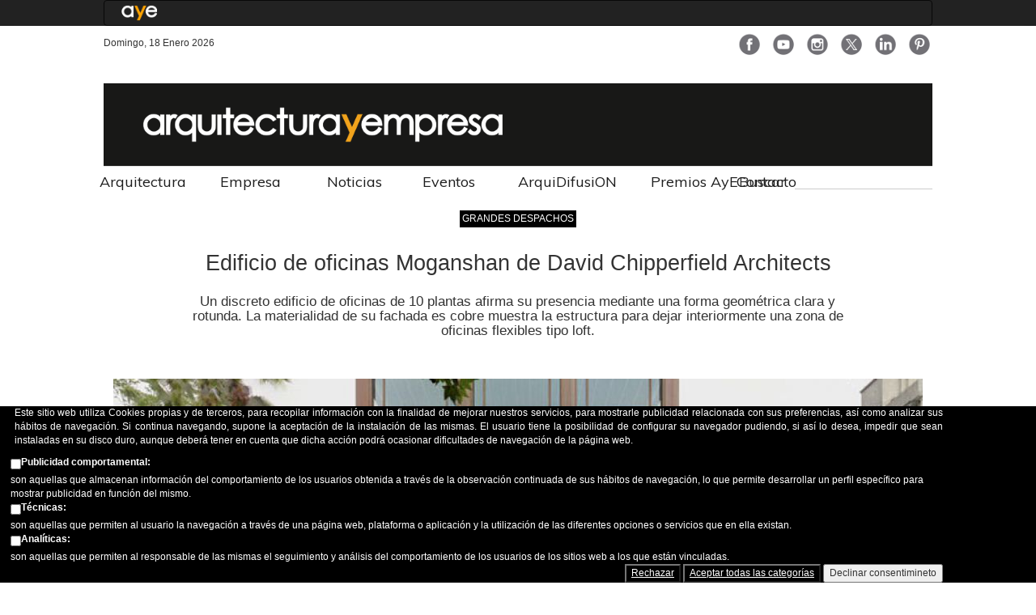

--- FILE ---
content_type: text/html; charset=utf-8
request_url: https://arquitecturayempresa.es/noticia/edificio-de-oficinas-moganshan-de-david-chipperfield-architects
body_size: 19265
content:
<!DOCTYPE html PUBLIC "-//W3C//DTD XHTML+RDFa 1.0//EN"
  "http://www.w3.org/MarkUp/DTD/xhtml-rdfa-1.dtd">
<html xmlns="http://www.w3.org/1999/xhtml" xml:lang="es" version="XHTML+RDFa 1.0" dir="ltr"
  xmlns:fb="https://ogp.me/ns/fb#"
  xmlns:og="https://ogp.me/ns#">

<head profile="http://www.w3.org/1999/xhtml/vocab">
  <title>Edificio de oficinas Moganshan de David Chipperfield Architects | Arquitectura</title>
  <meta http-equiv="Content-Type" content="text/html; charset=utf-8" />
<link rel="amphtml" href="https://arquitecturayempresa.es/noticia/edificio-de-oficinas-moganshan-de-david-chipperfield-architects?amp" />
<script src="https://www.google.com/recaptcha/api.js?hl=es" async="async" defer="defer"></script>
<link rel="shortcut icon" href="https://arquitecturayempresa.es/sites/default/files/2022_favicon_aye_32x32.png" type="image/png" />
<script type="text/javascript">window.YETT_BLACKLIST = [/analytics/];</script><script type="text/javascript" src="/sites/all/modules/euccx/js/yett.min.js"></script><meta name="description" content="El edificio de oficinas de diez pisos se encuentra en Moganshan Road, cerca  de la tranquila zona de Shuyhan Park de Hangzhou. Dentro de este contexto urbano denso, el nuevo edificio afirma su presencia entre otro mediante una forma geométrica clara y rotunda.  El edificio se implanta sobre el nivel de la calle y el volumen se muestra como si estuviera en un escenario. Toda la" />
<meta name="abstract" content="Edificio de oficinas Moganshan de David Chipperfield Architects" />
<meta name="keywords" content="Edificio de oficinas, Moganshan, David Chipperfield Architects, fachada de cobre" />
<meta name="generator" content="Drupal 7 (http://drupal.org)" />
<link rel="canonical" href="https://arquitecturayempresa.es/noticia/edificio-de-oficinas-moganshan-de-david-chipperfield-architects" />
<link rel="shortlink" href="https://arquitecturayempresa.es/node/1457" />
<meta property="fb:app_id" content="966242223397117" />
<meta property="og:site_name" content="Arquitectura" />
<meta property="og:type" content="article" />
<meta property="og:url" content="https://arquitecturayempresa.es/noticia/edificio-de-oficinas-moganshan-de-david-chipperfield-architects" />
<meta property="og:title" content="Edificio de oficinas Moganshan de David Chipperfield Architects" />
<meta property="og:description" content="El edificio de oficinas de diez pisos se encuentra en Moganshan Road, cerca  de la tranquila zona de Shuyhan Park de Hangzhou. Dentro de este contexto urbano denso, el nuevo edificio afirma su presencia entre otro mediante una forma geométrica clara y rotunda.  El edificio se implanta sobre el nivel de la calle y el volumen se muestra como si estuviera en un escenario. Toda la parte exterior de la urbanización esta modulada y realizado con piedra de basalto gris mate." />
<meta property="og:updated_time" content="2017-04-26T22:00:31+02:00" />
<meta property="og:image" content="https://arquitecturayempresa.es/sites/default/files/imagenes/noticia/arquitectura_chipperfield_fachada_oficinas.jpg" />
<meta name="twitter:card" content="summary_large_image" />
<meta name="twitter:creator" content="@arqyempresa" />
<meta name="twitter:creator:id" content="2798256082" />
<meta name="twitter:url" content="https://arquitecturayempresa.es/noticia/edificio-de-oficinas-moganshan-de-david-chipperfield-architects" />
<meta name="twitter:title" content="Edificio de oficinas Moganshan de David Chipperfield Architects" />
<meta name="twitter:description" content="El edificio de oficinas de diez pisos se encuentra en Moganshan Road, cerca  de la tranquila zona de Shuyhan Park de Hangzhou. Dentro de este contexto urbano denso, el nuevo edificio afirma su" />
<meta name="twitter:image" content="https://arquitecturayempresa.es/sites/default/files/imagenes/noticia/arquitectura_chipperfield_fachada_oficinas.jpg" />
<meta property="article:published_time" content="2015-10-30T10:02:21+01:00" />
<meta property="article:modified_time" content="2017-04-26T22:00:31+02:00" />
  <meta name="viewport" content="width=device-width" />
    <link type="text/css" rel="stylesheet" href="https://arquitecturayempresa.es/sites/default/files/css/css_xE-rWrJf-fncB6ztZfd2huxqgxu4WO-qwma6Xer30m4.css" media="all" />
<link type="text/css" rel="stylesheet" href="https://arquitecturayempresa.es/sites/default/files/css/css_GqCqCmGspWzZsDVTgkFoFb2eEt4xaByq4GFNcVi8QG4.css" media="all" />
<link type="text/css" rel="stylesheet" href="https://arquitecturayempresa.es/sites/default/files/css/css_P-99z1BvNcvsqbp9_q8P-Oq-VMpIezfEUSaUdJ-JOos.css" media="all" />
<link type="text/css" rel="stylesheet" href="https://arquitecturayempresa.es/sites/default/files/css/css_RcVMxMFdA7lcl7GsqMYZArI-ri7u2nxp_1GB93j0tOI.css" media="all" />
<link type="text/css" rel="stylesheet" href="https://arquitecturayempresa.es/sites/all/modules/linkit/better-autocomplete/better-autocomplete.css?szw04w" media="all" />
<link type="text/css" rel="stylesheet" href="https://arquitecturayempresa.es/sites/default/files/css/css_DpDk5yrU9V-I8uT8LizOwU1Ke8T8P44v2S15jsRie14.css" media="all" />
<link type="text/css" rel="stylesheet" href="https://arquitecturayempresa.es/sites/default/files/css/css_PkHSQuDeIjnFzNdwE4hzCIsW1aydA_fADjZZPBr0VKk.css" media="all" />
<link type="text/css" rel="stylesheet" href="https://arquitecturayempresa.es/sites/default/files/css/css_2THG1eGiBIizsWFeexsNe1iDifJ00QRS9uSd03rY9co.css" media="print" />
    <link href="https://fonts.googleapis.com/css?family=Muli" rel="stylesheet">
  <link href="/sites/all/themes/infonewsrespboot/css/bootstrap_large_extra.css" rel="stylesheet">
  <link href="/sites/all/themes/infonewsrespboot/css/bootstrap.variations.css" rel="stylesheet">
  <link href="/sites/all/themes/infonewsrespboot/css/font-awesome.css" rel="stylesheet">
  <link href="/sites/all/themes/infonewsrespboot/css/boot_menu.css" rel="stylesheet">

  
  <script type="text/javascript" src="https://arquitecturayempresa.es/sites/default/files/js/js_YD9ro0PAqY25gGWrTki6TjRUG8TdokmmxjfqpNNfzVU.js"></script>
<script type="text/javascript" src="https://arquitecturayempresa.es/sites/default/files/js/js_wcXr6r99zB8C0iknu_vE00p3yNTdjHjfRNMYI_bvVS4.js"></script>
<script type="text/javascript" src="https://arquitecturayempresa.es/sites/default/files/js/js_H4cLI1G_0G_POVnWiEdfJq6oSwOGf24qJnZVrlNaKxg.js"></script>
<script type="text/javascript" src="https://arquitecturayempresa.es/sites/default/files/js/js_9AjWCmc28_r-NGXtxs4sifEnBGwPM6zdg8a2oYsrhxs.js"></script>
<script type="text/javascript">
<!--//--><![CDATA[//><!--

        (function($) {
          $(document).ready(function(){
            $(".filter-wrapper").hide();
          });
        })(jQuery);
      
//--><!]]>
</script>
<script type="text/javascript" src="https://arquitecturayempresa.es/sites/default/files/js/js_JPRsqb7LGxvd6bG_O6mGsgDWYtmjHoO0CWqFMo8cxvY.js"></script>
<script type="text/javascript">
<!--//--><![CDATA[//><!--
(function($) {
  typeof $ && typeof $.fn.on !== "function" && $.fn.extend({
    on: function(event, callback, fallback) {
      switch (typeof callback) {
        case "function": return this.live(event, callback);
        case "string"  : return $(callback).live(event, fallback);
      }
    }
  });
}(jQuery));
//--><!]]>
</script>
<script type="text/javascript" src="https://arquitecturayempresa.es/sites/default/files/js/js_8IIei6UTrY93do_yMfnG1ejf6nWeT9HwMcPkqwcN0Jo.js"></script>
<script type="text/javascript">
<!--//--><![CDATA[//><!--
jQuery.extend(Drupal.settings, {"basePath":"\/","pathPrefix":"","setHasJsCookie":0,"ajaxPageState":{"theme":"infonewsrespboot","theme_token":"rWgz9BS2xvgMngGk18Xa9_G3iNpF8ofXC8HiBGtOrHM","jquery_version":"default","jquery_version_token":"qC8OKCoy_S0Tb6nMgaZSk_S9toTK871EsJRJy6kQ_iI","js":{"sites\/all\/modules\/aavadu\/icif_share_counter\/js\/isc_main.js":1,"0":1,"sites\/all\/modules\/eu_cookie_compliance\/js\/eu_cookie_compliance.min.js":1,"sites\/all\/modules\/euccx\/js\/euccx.js":1,"misc\/jquery.js":1,"misc\/jquery-extend-3.4.0.js":1,"misc\/jquery-html-prefilter-3.5.0-backport.js":1,"misc\/jquery.once.js":1,"misc\/drupal.js":1,"misc\/ui\/jquery.ui.core.min.js":1,"misc\/ui\/jquery.ui.widget.min.js":1,"sites\/all\/modules\/eu_cookie_compliance\/js\/jquery.cookie-1.4.1.min.js":1,"misc\/ui\/jquery.ui.button.min.js":1,"misc\/ui\/jquery.ui.mouse.min.js":1,"misc\/ui\/jquery.ui.draggable.min.js":1,"misc\/ui\/jquery.ui.position.min.js":1,"misc\/ui\/jquery.ui.position-1.13.0-backport.js":1,"misc\/ui\/jquery.ui.resizable.min.js":1,"misc\/ui\/jquery.ui.dialog.min.js":1,"misc\/ui\/jquery.ui.dialog-1.13.0-backport.js":1,"sites\/all\/modules\/views\/js\/jquery.ui.dialog.patch.js":1,"sites\/all\/modules\/linkit\/better-autocomplete\/jquery.better-autocomplete.js":1,"misc\/form-single-submit.js":1,"misc\/form.js":1,"misc\/states.js":1,"misc\/ajax.js":1,"sites\/all\/modules\/honeypot\/js\/honeypot.js":1,"sites\/all\/modules\/jquery_update\/js\/jquery_update.js":1,"sites\/all\/modules\/admin_menu\/admin_devel\/admin_devel.js":1,"sites\/all\/modules\/entityreference\/js\/entityreference.js":1,"sites\/all\/modules\/linkit\/js\/linkit.js":1,"public:\/\/languages\/es_e0xoZ86Yxjwea7V84icZE32fhND2m01fsMKiUDA6mQk.js":1,"sites\/all\/modules\/comment_goodness\/comment_goodness.js":1,"1":1,"sites\/all\/modules\/captcha\/captcha.js":1,"2":1,"sites\/all\/themes\/infonewsrespboot\/js\/main.js":1,"sites\/all\/modules\/antibot\/js\/antibot.js":1,"misc\/textarea.js":1,"misc\/progress.js":1,"sites\/all\/modules\/linkit\/js\/linkit.dashboard.js":1,"sites\/all\/modules\/linkit\/editors\/ckeditor\/linkitDialog.js":1,"modules\/filter\/filter.js":1,"sites\/all\/libraries\/superfish\/jquery.hoverIntent.minified.js":1,"sites\/all\/libraries\/superfish\/sfsmallscreen.js":1,"sites\/all\/libraries\/superfish\/supposition.js":1,"sites\/all\/libraries\/superfish\/superfish.js":1,"sites\/all\/libraries\/superfish\/supersubs.js":1,"sites\/all\/modules\/superfish\/superfish.js":1},"css":{"modules\/system\/system.base.css":1,"modules\/system\/system.menus.css":1,"modules\/system\/system.messages.css":1,"modules\/system\/system.theme.css":1,"misc\/ui\/jquery.ui.core.css":1,"misc\/ui\/jquery.ui.theme.css":1,"misc\/ui\/jquery.ui.button.css":1,"misc\/ui\/jquery.ui.resizable.css":1,"misc\/ui\/jquery.ui.dialog.css":1,"sites\/all\/modules\/simplenews\/simplenews.css":1,"modules\/comment\/comment.css":1,"modules\/field\/theme\/field.css":1,"modules\/node\/node.css":1,"modules\/search\/search.css":1,"modules\/user\/user.css":1,"sites\/all\/modules\/youtube\/css\/youtube.css":1,"sites\/all\/modules\/views\/css\/views.css":1,"sites\/all\/modules\/ckeditor\/css\/ckeditor.css":1,"sites\/all\/modules\/ctools\/css\/ctools.css":1,"sites\/all\/modules\/panels\/css\/panels.css":1,"sites\/all\/modules\/comment_goodness\/css\/disabled_actions.css":1,"sites\/all\/modules\/sharerich\/css\/sharerich.css":1,"sites\/all\/modules\/eu_cookie_compliance\/css\/eu_cookie_compliance.bare.css":1,"sites\/all\/modules\/linkit\/better-autocomplete\/better-autocomplete.css":1,"modules\/filter\/filter.css":1,"public:\/\/honeypot\/honeypot.css":1,"sites\/all\/libraries\/superfish\/css\/superfish.css":1,"sites\/all\/libraries\/superfish\/style\/default.css":1,"sites\/all\/themes\/infonewsrespboot\/css\/style.css":1,"sites\/all\/themes\/infonewsrespboot\/css\/print.css":1}},"isc":{"share":"https:\/\/arquitecturayempresa.es\/icif_share_counter\/share","page":"https:\/\/arquitecturayempresa.es\/noticia\/edificio-de-oficinas-moganshan-de-david-chipperfield-architects","isClean":1},"eu_cookie_compliance":{"cookie_policy_version":"1.0.0","popup_enabled":1,"popup_agreed_enabled":0,"popup_hide_agreed":1,"popup_clicking_confirmation":false,"popup_scrolling_confirmation":false,"popup_html_info":"\u003Cdiv class=\u0022eu-cookie-compliance-banner eu-cookie-compliance-banner-info eu-cookie-compliance-banner--categories\u0022\u003E\n  \u003Cdiv class=\u0022popup-content info\u0022\u003E\n        \u003Cdiv id=\u0022popup-text\u0022\u003E\n      \u003Cdiv\u003E\n\u003Cp\u003E\t\tEste sitio web utiliza Cookies propias y de terceros, para recopilar informaci\u00f3n con la finalidad de mejorar nuestros servicios, para mostrarle publicidad relacionada con sus preferencias, as\u00ed como analizar sus h\u00e1bitos de navegaci\u00f3n. Si continua navegando, supone la aceptaci\u00f3n de la instalaci\u00f3n de las mismas. El usuario tiene la posibilidad de configurar su navegador pudiendo, si as\u00ed lo desea, impedir que sean instaladas en su disco duro, aunque deber\u00e1 tener en cuenta que dicha acci\u00f3n podr\u00e1 ocasionar dificultades de navegaci\u00f3n de la p\u00e1gina web.\t\u003C\/p\u003E\n\u003C\/div\u003E\n              \u003Cbutton type=\u0022button\u0022 class=\u0022find-more-button eu-cookie-compliance-more-button\u0022\u003EC\u00f3mo configurar\u003C\/button\u003E\n          \u003C\/div\u003E\n          \u003Cdiv id=\u0022eu-cookie-compliance-categories\u0022 class=\u0022eu-cookie-compliance-categories\u0022\u003E\n                  \u003Cdiv class=\u0022eu-cookie-compliance-category\u0022\u003E\n            \u003Cdiv\u003E\n              \u003Cinput type=\u0022checkbox\u0022 name=\u0022cookie-categories\u0022 id=\u0022cookie-category-marketing\u0022\n                     value=\u0022marketing\u0022\n                                           \u003E\n              \u003Clabel for=\u0022cookie-category-marketing\u0022\u003EPublicidad comportamental:\u003C\/label\u003E\n            \u003C\/div\u003E\n                      \u003Cdiv class=\u0022eu-cookie-compliance-category-description\u0022\u003Eson aquellas que almacenan informaci\u00f3n del comportamiento de los usuarios obtenida a trav\u00e9s de la observaci\u00f3n continuada de sus h\u00e1bitos de navegaci\u00f3n, lo que permite desarrollar un perfil espec\u00edfico para mostrar publicidad en funci\u00f3n del mismo.\u003C\/div\u003E\n                  \u003C\/div\u003E\n                  \u003Cdiv class=\u0022eu-cookie-compliance-category\u0022\u003E\n            \u003Cdiv\u003E\n              \u003Cinput type=\u0022checkbox\u0022 name=\u0022cookie-categories\u0022 id=\u0022cookie-category-t-cnicas-\u0022\n                     value=\u0022t_cnicas_\u0022\n                                           \u003E\n              \u003Clabel for=\u0022cookie-category-t-cnicas-\u0022\u003ET\u00e9cnicas:\u003C\/label\u003E\n            \u003C\/div\u003E\n                      \u003Cdiv class=\u0022eu-cookie-compliance-category-description\u0022\u003Eson aquellas que permiten al usuario la navegaci\u00f3n a trav\u00e9s de una p\u00e1gina web, plataforma o aplicaci\u00f3n y la utilizaci\u00f3n de las diferentes opciones o servicios que en ella existan.\u003C\/div\u003E\n                  \u003C\/div\u003E\n                  \u003Cdiv class=\u0022eu-cookie-compliance-category\u0022\u003E\n            \u003Cdiv\u003E\n              \u003Cinput type=\u0022checkbox\u0022 name=\u0022cookie-categories\u0022 id=\u0022cookie-category-anal-ticas-\u0022\n                     value=\u0022anal_ticas_\u0022\n                                           \u003E\n              \u003Clabel for=\u0022cookie-category-anal-ticas-\u0022\u003EAnal\u00edticas:\u003C\/label\u003E\n            \u003C\/div\u003E\n                      \u003Cdiv class=\u0022eu-cookie-compliance-category-description\u0022\u003Eson aquellas que permiten al responsable de las mismas el seguimiento y an\u00e1lisis del comportamiento de los usuarios de los sitios web a los que est\u00e1n vinculadas.\u003C\/div\u003E\n                  \u003C\/div\u003E\n                          \u003Cdiv class=\u0022eu-cookie-compliance-categories-buttons\u0022\u003E\n            \u003Cbutton type=\u0022button\u0022\n                    class=\u0022eu-cookie-compliance-save-preferences-button\u0022\u003EGuardar preferencias\u003C\/button\u003E\n          \u003C\/div\u003E\n              \u003C\/div\u003E\n    \n    \u003Cdiv id=\u0022popup-buttons\u0022 class=\u0022eu-cookie-compliance-has-categories\u0022\u003E\n            \u003Cbutton type=\u0027button\u0027 class=\u0027eu-cookie-compliance-default-button eu-cookie-compliance-reject-button\u0027\u003ERechazar      \u003C\/button\u003E\n            \u003Cbutton type=\u0022button\u0022 class=\u0022agree-button eu-cookie-compliance-default-button\u0022\u003EAceptar todas las categor\u00edas\u003C\/button\u003E\n              \u003Cbutton type=\u0022button\u0022 class=\u0022eu-cookie-withdraw-button eu-cookie-compliance-hidden\u0022 \u003EDeclinar consentimineto\u003C\/button\u003E\n          \u003C\/div\u003E\n  \u003C\/div\u003E\n\u003C\/div\u003E","use_mobile_message":false,"mobile_popup_html_info":"\u003Cdiv class=\u0022eu-cookie-compliance-banner eu-cookie-compliance-banner-info eu-cookie-compliance-banner--categories\u0022\u003E\n  \u003Cdiv class=\u0022popup-content info\u0022\u003E\n        \u003Cdiv id=\u0022popup-text\u0022\u003E\n      \u003Ch2\u003E\tWe use cookies on this site to enhance your user experience\u003C\/h2\u003E\n\u003Cp\u003E\tBy tapping the Accept button, you agree to us doing so.\u003C\/p\u003E\n              \u003Cbutton type=\u0022button\u0022 class=\u0022find-more-button eu-cookie-compliance-more-button\u0022\u003EC\u00f3mo configurar\u003C\/button\u003E\n          \u003C\/div\u003E\n          \u003Cdiv id=\u0022eu-cookie-compliance-categories\u0022 class=\u0022eu-cookie-compliance-categories\u0022\u003E\n                  \u003Cdiv class=\u0022eu-cookie-compliance-category\u0022\u003E\n            \u003Cdiv\u003E\n              \u003Cinput type=\u0022checkbox\u0022 name=\u0022cookie-categories\u0022 id=\u0022cookie-category-marketing\u0022\n                     value=\u0022marketing\u0022\n                                           \u003E\n              \u003Clabel for=\u0022cookie-category-marketing\u0022\u003EPublicidad comportamental:\u003C\/label\u003E\n            \u003C\/div\u003E\n                      \u003Cdiv class=\u0022eu-cookie-compliance-category-description\u0022\u003Eson aquellas que almacenan informaci\u00f3n del comportamiento de los usuarios obtenida a trav\u00e9s de la observaci\u00f3n continuada de sus h\u00e1bitos de navegaci\u00f3n, lo que permite desarrollar un perfil espec\u00edfico para mostrar publicidad en funci\u00f3n del mismo.\u003C\/div\u003E\n                  \u003C\/div\u003E\n                  \u003Cdiv class=\u0022eu-cookie-compliance-category\u0022\u003E\n            \u003Cdiv\u003E\n              \u003Cinput type=\u0022checkbox\u0022 name=\u0022cookie-categories\u0022 id=\u0022cookie-category-t-cnicas-\u0022\n                     value=\u0022t_cnicas_\u0022\n                                           \u003E\n              \u003Clabel for=\u0022cookie-category-t-cnicas-\u0022\u003ET\u00e9cnicas:\u003C\/label\u003E\n            \u003C\/div\u003E\n                      \u003Cdiv class=\u0022eu-cookie-compliance-category-description\u0022\u003Eson aquellas que permiten al usuario la navegaci\u00f3n a trav\u00e9s de una p\u00e1gina web, plataforma o aplicaci\u00f3n y la utilizaci\u00f3n de las diferentes opciones o servicios que en ella existan.\u003C\/div\u003E\n                  \u003C\/div\u003E\n                  \u003Cdiv class=\u0022eu-cookie-compliance-category\u0022\u003E\n            \u003Cdiv\u003E\n              \u003Cinput type=\u0022checkbox\u0022 name=\u0022cookie-categories\u0022 id=\u0022cookie-category-anal-ticas-\u0022\n                     value=\u0022anal_ticas_\u0022\n                                           \u003E\n              \u003Clabel for=\u0022cookie-category-anal-ticas-\u0022\u003EAnal\u00edticas:\u003C\/label\u003E\n            \u003C\/div\u003E\n                      \u003Cdiv class=\u0022eu-cookie-compliance-category-description\u0022\u003Eson aquellas que permiten al responsable de las mismas el seguimiento y an\u00e1lisis del comportamiento de los usuarios de los sitios web a los que est\u00e1n vinculadas.\u003C\/div\u003E\n                  \u003C\/div\u003E\n                          \u003Cdiv class=\u0022eu-cookie-compliance-categories-buttons\u0022\u003E\n            \u003Cbutton type=\u0022button\u0022\n                    class=\u0022eu-cookie-compliance-save-preferences-button\u0022\u003EGuardar preferencias\u003C\/button\u003E\n          \u003C\/div\u003E\n              \u003C\/div\u003E\n    \n    \u003Cdiv id=\u0022popup-buttons\u0022 class=\u0022eu-cookie-compliance-has-categories\u0022\u003E\n            \u003Cbutton type=\u0027button\u0027 class=\u0027eu-cookie-compliance-default-button eu-cookie-compliance-reject-button\u0027\u003ERechazar      \u003C\/button\u003E\n            \u003Cbutton type=\u0022button\u0022 class=\u0022agree-button eu-cookie-compliance-default-button\u0022\u003EAceptar todas las categor\u00edas\u003C\/button\u003E\n              \u003Cbutton type=\u0022button\u0022 class=\u0022eu-cookie-withdraw-button eu-cookie-compliance-hidden\u0022 \u003EDeclinar consentimineto\u003C\/button\u003E\n          \u003C\/div\u003E\n  \u003C\/div\u003E\n\u003C\/div\u003E\n","mobile_breakpoint":"768","popup_html_agreed":"\u003Cdiv\u003E\n  \u003Cdiv class=\u0022popup-content agreed\u0022\u003E\n    \u003Cdiv id=\u0022popup-text\u0022\u003E\n      \u003Cp\u003E\tGracias por aceptar las cookies\u003C\/p\u003E\n    \u003C\/div\u003E\n    \u003Cdiv id=\u0022popup-buttons\u0022\u003E\n      \u003Cbutton type=\u0022button\u0022 class=\u0022hide-popup-button eu-cookie-compliance-hide-button\u0022\u003EOcultar\u003C\/button\u003E\n              \u003Cbutton type=\u0022button\u0022 class=\u0022find-more-button eu-cookie-compliance-more-button-thank-you\u0022 \u003EM\u00e1s informaci\u00f3n \u003C\/button\u003E\n          \u003C\/div\u003E\n  \u003C\/div\u003E\n\u003C\/div\u003E","popup_use_bare_css":1,"popup_height":"auto","popup_width":0,"popup_delay":1000,"popup_link":"https:\/\/arquitecturayempresa.es\/info\/configuracion-de-cookies","popup_link_new_window":1,"popup_position":null,"fixed_top_position":1,"popup_language":"es","store_consent":true,"better_support_for_screen_readers":1,"reload_page":0,"domain":"arquitecturayempresa.es","domain_all_sites":0,"popup_eu_only_js":0,"cookie_lifetime":"100","cookie_session":false,"disagree_do_not_show_popup":0,"method":"categories","allowed_cookies":"","withdraw_markup":"\u003Cbutton type=\u0022button\u0022 class=\u0022eu-cookie-withdraw-tab\u0022\u003EOpciones de privacidad\u003C\/button\u003E\n\u003Cdiv class=\u0022eu-cookie-withdraw-banner\u0022\u003E\n  \u003Cdiv class=\u0022popup-content info\u0022\u003E\n    \u003Cdiv id=\u0022popup-text\u0022\u003E\n      \u003Cp\u003E\tHas aceptado nuestra pol\u00edtica de cookies\u003C\/p\u003E\n    \u003C\/div\u003E\n    \u003Cdiv id=\u0022popup-buttons\u0022\u003E\n      \u003Cbutton type=\u0022button\u0022 class=\u0022eu-cookie-withdraw-button\u0022\u003EDeclinar consentimineto\u003C\/button\u003E\n    \u003C\/div\u003E\n  \u003C\/div\u003E\n\u003C\/div\u003E\n","withdraw_enabled":false,"withdraw_button_on_info_popup":0,"cookie_categories":["marketing","t_cnicas_","anal_ticas_"],"cookie_categories_details":{"marketing":{"weight":0,"machine_name":"marketing","label":"Publicidad comportamental:","description":"son aquellas que almacenan informaci\u00f3n del comportamiento de los usuarios obtenida a trav\u00e9s de la observaci\u00f3n continuada de sus h\u00e1bitos de navegaci\u00f3n, lo que permite desarrollar un perfil espec\u00edfico para mostrar publicidad en funci\u00f3n del mismo.","checkbox_default_state":"unchecked"},"t_cnicas_":{"weight":0,"machine_name":"t_cnicas_","label":"T\u00e9cnicas:","description":"son aquellas que permiten al usuario la navegaci\u00f3n a trav\u00e9s de una p\u00e1gina web, plataforma o aplicaci\u00f3n y la utilizaci\u00f3n de las diferentes opciones o servicios que en ella existan.","checkbox_default_state":"unchecked"},"anal_ticas_":{"weight":0,"machine_name":"anal_ticas_","label":"Anal\u00edticas:","description":"son aquellas que permiten al responsable de las mismas el seguimiento y an\u00e1lisis del comportamiento de los usuarios de los sitios web a los que est\u00e1n vinculadas.","checkbox_default_state":"unchecked"}},"enable_save_preferences_button":1,"cookie_name":"","cookie_value_disagreed":"0","cookie_value_agreed_show_thank_you":"1","cookie_value_agreed":"2","containing_element":"body","automatic_cookies_removal":1,"close_button_action":"close_banner"},"superfish":{"4":{"id":"4","sf":{"animation":{"opacity":"show","height":"show"},"speed":"\u0027fast\u0027","autoArrows":true,"dropShadows":true,"disableHI":false},"plugins":{"smallscreen":{"mode":"window_width","addSelected":false,"menuClasses":false,"hyperlinkClasses":false,"title":"home menu"},"supposition":true,"bgiframe":false,"supersubs":{"minWidth":"12","maxWidth":"27","extraWidth":1}}}},"urlIsAjaxTrusted":{"\/noticia\/edificio-de-oficinas-moganshan-de-david-chipperfield-architects":true,"\/comment\/reply\/1457":true},"antibot":{"forms":{"comment-form":{"action":"\/comment\/reply\/1457","key":"f660287e188fe46d6f6e4a4ad936381b"}}},"honeypot":{"jsToken":"js_token:1313125395|QMLEZORhdsPUFMLhorVDlfWZZsoAAXyaL26DX8jvPHo"},"ckeditor":{"input_formats":{"filtered_html":{"customConfig":"\/sites\/all\/modules\/ckeditor\/ckeditor.config.js?szw04w","defaultLanguage":"en","toolbar":"\n[\n    [\u0027Source\u0027],\n    [\u0027Cut\u0027,\u0027Copy\u0027,\u0027Paste\u0027,\u0027PasteText\u0027,\u0027PasteFromWord\u0027,\u0027-\u0027,\u0027SpellChecker\u0027, \u0027Scayt\u0027],\n    [\u0027Undo\u0027,\u0027Redo\u0027,\u0027Find\u0027,\u0027Replace\u0027,\u0027-\u0027,\u0027SelectAll\u0027],\n    [\u0027Image\u0027,\u0027Media\u0027,\u0027Flash\u0027,\u0027Table\u0027,\u0027HorizontalRule\u0027,\u0027Smiley\u0027,\u0027SpecialChar\u0027],\n    [\u0027Maximize\u0027, \u0027ShowBlocks\u0027],\n    \u0027\/\u0027,\n    [\u0027Format\u0027],\n    [\u0027Bold\u0027,\u0027Italic\u0027,\u0027Underline\u0027,\u0027Strike\u0027,\u0027-\u0027,\u0027Subscript\u0027,\u0027Superscript\u0027,\u0027-\u0027,\u0027RemoveFormat\u0027],\n    [\u0027NumberedList\u0027,\u0027BulletedList\u0027,\u0027-\u0027,\u0027Outdent\u0027,\u0027Indent\u0027,\u0027Blockquote\u0027],\n    [\u0027JustifyLeft\u0027,\u0027JustifyCenter\u0027,\u0027JustifyRight\u0027,\u0027JustifyBlock\u0027,\u0027-\u0027,\u0027BidiLtr\u0027,\u0027BidiRtl\u0027],\n    [\u0027Link\u0027,\u0027Unlink\u0027,\u0027Anchor\u0027,\u0027Linkit\u0027]\n]\n    ","enterMode":1,"shiftEnterMode":2,"toolbarStartupExpanded":true,"width":"100%","skin":"moono","format_tags":"p;div;pre;address;h1;h2;h3;h4;h5;h6","show_toggle":"t","default":"t","ss":"2","loadPlugins":[],"entities":false,"entities_greek":false,"entities_latin":false,"scayt_autoStartup":false,"stylesCombo_stylesSet":"drupal:\/sites\/all\/modules\/ckeditor\/ckeditor.styles.js?szw04w","contentsCss":["\/sites\/all\/modules\/ckeditor\/css\/ckeditor.css?szw04w","\/sites\/all\/libraries\/ckeditor\/contents.css?szw04w"]},"arquitecto_text_format":{"customConfig":"\/sites\/all\/modules\/ckeditor\/ckeditor.config.js?szw04w","defaultLanguage":"en","toolbar":"[\n    [\u0027Source\u0027,\u0027-\u0027,\u0027Bold\u0027,\u0027Italic\u0027,\u0027Subscript\u0027,\u0027Superscript\u0027,\u0027-\u0027,\u0027NumberedList\u0027,\u0027BulletedList\u0027,\u0027-\u0027,\u0027Link\u0027,\u0027Unlink\u0027,\u0027-\u0027,\u0027RemoveFormat\u0027]\n]","enterMode":1,"shiftEnterMode":2,"toolbarStartupExpanded":true,"width":"100%","skin":"moono","format_tags":"p;div;pre;address;h1;h2;h3;h4;h5;h6","show_toggle":"t","default":"t","ss":"2","loadPlugins":[],"entities":false,"entities_greek":false,"entities_latin":false,"scayt_autoStartup":false,"output_pre_indent":true,"custom_formatting":{"indent":true,"breakBeforeOpen":true,"breakAfterOpen":true,"breakBeforeClose":true,"breakAfterClose":true},"stylesCombo_stylesSet":"drupal:\/sites\/all\/modules\/ckeditor\/ckeditor.styles.js?szw04w","contentsCss":["\/sites\/all\/themes\/infonewsrespboot\/css\/style.css?szw04w","\/sites\/all\/modules\/ckeditor\/css\/ckeditor.css?szw04w"]},"full_html":{"customConfig":"\/sites\/all\/modules\/ckeditor\/ckeditor.config.js?szw04w","defaultLanguage":"en","toolbar":"[\n    [\u0027Bold\u0027,\u0027Italic\u0027,\u0027NumberedList\u0027,\u0027BulletedList\u0027,\u0027Subscript\u0027,\u0027Superscript\u0027,\u0027Outdent\u0027,\u0027Indent\u0027,\u0027CreateDiv\u0027,\u0027Blockquote\u0027,\u0027Format\u0027,\u0027Styles\u0027,\u0027-\u0027,\u0027Source\u0027,\u0027RemoveFormat\u0027,\u0027ShowBlocks\u0027,\u0027Maximize\u0027],\n    \u0027\/\u0027,\n    [\u0027linkit\u0027,\u0027Link\u0027,\u0027Unlink\u0027,\u0027Image\u0027,\u0027IMCE\u0027,\u0027Flash\u0027,\u0027MediaEmbed\u0027,\u0027Iframe\u0027,\u0027SpecialChar\u0027,\u0027Table\u0027,\u0027-\u0027,\u0027Paste\u0027,\u0027PasteText\u0027,\u0027PasteFromWord\u0027,\u0027-\u0027,\u0027Scayt\u0027,\u0027SpellChecker\u0027]\n]","enterMode":1,"shiftEnterMode":2,"toolbarStartupExpanded":true,"width":"100%","skin":"moono","format_tags":"p;div;pre;address;h1;h2;h3;h4;h5;h6","show_toggle":"t","default":"t","ss":"2","loadPlugins":{"drupalbreaks":{"name":"drupalbreaks","desc":"Plugin for inserting Drupal teaser and page breaks.","path":"\/sites\/all\/modules\/ckeditor\/plugins\/drupalbreaks\/","buttons":{"DrupalBreak":{"label":"DrupalBreak","icon":"images\/drupalbreak.png"}},"default":"t"},"imce":{"name":"imce","desc":"Plugin for inserting files from IMCE without image dialog","path":"\/sites\/all\/modules\/ckeditor\/plugins\/imce\/","buttons":{"IMCE":{"label":"IMCE","icon":"images\/icon.png"}},"default":"f"},"linkit":{"name":"linkit","desc":"Support for Linkit module","path":"\/sites\/all\/modules\/linkit\/editors\/ckeditor\/","buttons":{"linkit":{"label":"Linkit","icon":"icons\/linkit.png"}}},"mediaembed":{"name":"mediaembed","desc":"Plugin for inserting Drupal embeded media","path":"\/sites\/all\/modules\/ckeditor\/plugins\/mediaembed\/","buttons":{"MediaEmbed":{"label":"MediaEmbed","icon":"images\/icon.png"}},"default":"f"}},"entities":false,"entities_greek":false,"entities_latin":false,"scayt_autoStartup":false,"output_pre_indent":false,"custom_formatting":{"indent":true,"breakBeforeOpen":true,"breakAfterOpen":true,"breakBeforeClose":true,"breakAfterClose":true},"filebrowserBrowseUrl":"\/imce?app=ckeditor%7Csendto%40ckeditor_imceSendTo%7C","stylesCombo_stylesSet":"drupal:\/sites\/all\/modules\/ckeditor\/ckeditor.styles.js?szw04w","contentsCss":["\/sites\/all\/modules\/ckeditor\/css\/ckeditor.css?szw04w","\/sites\/all\/libraries\/ckeditor\/contents.css?szw04w"]}},"plugins":[],"textarea_default_format":{"edit-comment-body-und-0-value":"plain_text"},"timestamp":"szw04w"},"linkit":{"autocompletePath":"https:\/\/arquitecturayempresa.es\/linkit\/autocomplete\/___profile___?s=","dashboardPath":"\/linkit\/dashboard\/","currentInstance":{},"formats":{"plain_text":{"profile":"linkit_profile","enabled_profiles":{"linkit_profile":true}}}},"states":{"#edit-submit":{"disabled":{"textarea[name=\u0022comment_body[es][0][value]\u0022]":{"empty":true}}}},"euccx":{"plugins":{"ganalytics":{"blacklist":["\/analytics\/"],"cookies_handled":["_ga","_gat","_gid"],"opt_in_category":"analytics"}},"unticked":0,"dab":1}});
//--><!]]>
</script>

<!-- Global site tag (gtag.js) - Google Analytics -->
<script async src="https://www.googletagmanager.com/gtag/js?id=UA-52458572-1"></script>
<script>
  window.dataLayer = window.dataLayer || [];
  function gtag(){dataLayer.push(arguments);}
  gtag('js', new Date());

  gtag('config', 'UA-52458572-1');
</script>
<!-- End Google Tag Manager -->

<!-- Global site tag (gtag.js) - Google Analytics -->
<script async src="https://www.googletagmanager.com/gtag/js?id=G-SMNLJH53TR"></script>
<script>
  window.dataLayer = window.dataLayer || [];
  function gtag(){dataLayer.push(arguments);}
  gtag('js', new Date());

  gtag('config', 'G-SMNLJH53TR');
</script>


	
  <!--<script async>(function(s,u,m,o,j,v){j=u.createElement(m);v=u.getElementsByTagName(m)[0];j.async=1;j.src=o;j.dataset.sumoSiteId='a512db99356986c29b6403cb45dd6dc0590ae8a340907e52bce6475a20a04ac5';v.parentNode.insertBefore(j,v)})(window,document,'script','//load.sumo.com/');</script>-->
<!--
<script>
  window.ipz_actions = window.ipz_actions || []
  ipz_actions.push({ host: "arquitecturayempresa.ipzmarketing.com", protocol: "https", token: "9cH3beXYC2g", open_on_user_leave: true })
</script>
<script data-cfasync="false" type="text/javascript" src="https://assets.ipzmarketing.com/assets/signup_form/v1.js"></script>
-->

</head>

<body class="html not-front not-logged-in one-sidebar sidebar-second page-node page-node- page-node-1457 node-type-noticia" >
  <!-- Google Tag Manager (noscript) -->
<!--<noscript><iframe src="https://www.googletagmanager.com/ns.html?id=GTM-P5TNBB9"
height="0" width="0" style="display:none;visibility:hidden"></iframe></noscript>-->
<!-- End Google Tag Manager (noscript) -->
	<script type="text/javascript">
		(function($) {
			$(document).ready(function(){
					$('body').css('padding-bottom',$('#bottom-fixed').height());
			});
		})(jQuery);
  </script>
  <div id="skip-link">
    <a href="#main-content" class="element-invisible element-focusable">Pasar al contenido principal</a>
  </div>

   




   
  
    
   
   
   

    <section class="wrapper warp-menu-top">
	<div class="container">
  	<nav class="navbar navbar-inverse navbar-top navbar-sm">
      <div class="container-fluid">
        <!-- TOGGLE ************************************* Brand and toggle get grouped for better mobile display -->
        <div class="navbar-header">
	        					
	        					
	        					            <!--<button type="button" class="navbar-toggle collapsed hidden-xs" data-toggle="collapse" data-target="#bs-example-navbar-collapse-30">
              <span class="sr-only">Toggle Menu secciones</span>
              <span class="fa fa-align-justify" aria-hidden="true"></span>
            </button>-->
            <button type="button" class="navbar-toggle collapsed" data-toggle="collapse" data-target="#bs-example-navbar-collapse-31">
              <span class="sr-only">Toggle Menu secciones</span>
              <span class="fa fa-align-justify" aria-hidden="true"></span>
            </button>
                                    					
          <a class="navbar-brand" href="https://www.arquitecturayempresa.es">
          	           	<img alt="Brand" src="https://arquitecturayempresa.es/sites/all/themes/infonewsrespboot/images/infocif-arquitecturayempresa-90x.png">
          </a>
          
                  
        </div>
        
        <!-- NAVBARS ********************************** Collect the nav links, forms, and other content for toggling -->
				        
				        
				            


        
                    <div class="collapse navbar-collapse navbar-right" id="bs-example-navbar-collapse-31">
            <ul class="nav navbar-nav navbar-right navbar-hidden">
	            <li class="title title-xs"><a>SECCIONES</a></li>
							<li class="menu-2071 first"><a href="/estudios-arquitectura">Arquitectura</a></li>
<li class="menu-604"><a href="https://www.arquitecturayempresa.es/empresas-asociadas">Empresa</a></li>
<li class="menu-5031"><a href="/info/noticias">Noticias</a></li>
<li class="menu-5032"><a href="/info/eventos">Eventos</a></li>
<li class="menu-5033"><a href="https://arquitecturayempresa.es/info/arquidifusion">ArquiDifusiON</a></li>
<li class="menu-7628"><a href="https://arquitecturayempresa.es/info/premios-aye">Premios AyE</a></li>
<li class="menu-602 last"><a href="/contacto">Contacto</a></li>
   
                          </ul>
        	</div>  
        
                              
                    
                              
				        
      </div><!-- /.container-fluid -->
    </nav>
  </div>
</section>

<div id="page-wrapper">
	 


						
		<div class="wrapper wrap-header">
    <div class="container">
                <div class="portal-share clearfix">
              <div class="fpub hidden-xs col-lg-2 col-sm-2">domingo, 18 enero 2026</div>
                                          <span class="megasubtitular col-lg-6 col-sm-4 col-xs-12"> Plataforma de noticias y servicios de Arquitectura y Empresa </span>
                            <div class="col-lg-4 col-sm-6 col-xs-12">
                <ul class="clearfix"><a href="https://www.facebook.com/arquitecturayempresa" target="_blank"><img src="/sites/all/themes/infonewsrespboot/css/images/social/facebook.png" width="32" height="32" alt="Siga a ArquitecturayEmpresa en Facebook" title="Siga a ArquitecturayEmpresa en Facebook"></a><a href="https://www.youtube.com/channel/UCLOe13ouXomrsiSLNnoNvHQ/pla" target="_blank"><img src="/sites/all/themes/infonewsrespboot/css/images/social/youtube.png" width="32" height="32" alt="Siga a ArquitecturayEmpresa en Youtube" title="Siga a ArquitecturayEmpresa en Youtube"></a><a href="https://www.instagram.com/arquitecturayempresa/" target="_blank"><img src="/sites/all/themes/infonewsrespboot/css/images/social/instagram.png" width="32" height="32" alt="Siga a ArquitecturayEmpresa en Instagram" title="Siga a ArquitecturayEmpresa en Instagram"></a><a href="https://twitter.com/arqyempresa" target="_blank"><img src="https://arquitecturayempresa.es/sites/default/files/twitter.png" width="32" height="32" alt="Siga a ArquitecturayEmpresa en Twitter" title="Siga a ArquitecturayEmpresa en Twitter"></a><a href="https://www.linkedin.com/company/arquitectura-empresa/" target="_blank"><img src="/sites/all/themes/infonewsrespboot/css/images/social/linkedin.png" width="32" height="32" alt="Siga a ArquitecturayEmpresa en Linkedin" title="Siga a ArquitecturayEmpresa en Linkedin"></a><a href="https://www.pinterest.es/arqyemp/" target="_blank"><img src="/sites/all/themes/infonewsrespboot/css/images/social/pinterest.png" width="32" height="32" alt="Siga a ArquitecturayEmpresa en Pinterest" title="Siga a ArquitecturayEmpresa en Pinterest"></a></ul>              </div>
          </div>
              <div id="logo">
                      <a href="https://www.arquitecturayempresa.es/">
                                <img src="https://arquitecturayempresa.es/sites/default/files/2022-cabecera-principal-aye-1300x130.png" alt="Arquitectura" title="Arquitectura" id="logo" />
                          </a>
        </div>

         <div id="logomovil">
                      <a href="https://www.arquitecturayempresa.es/">
                                <img src="https://arquitecturayempresa.es/sites/all/themes/infonewsrespboot/images/logo-movil.png" width='100%' height='auto'" alt="Arquitectura" title="Arquitectura" id="logomovil" />
                          </a>
        </div>
    </div>
</div>

	  	<section class="wrapper wrap-postheader">
      <div id="postheader" class="postmenu">
          <div class="region region-postheader">
    
 


<div id="block-superfish-4" class="block block-superfish container">
	    
  <div class="block-contenido">
    <ul id="superfish-4" class="menu sf-menu sf-menu-home-menu sf-horizontal sf-style-default sf-total-items-7 sf-parent-items-0 sf-single-items-7"><li id="menu-1744-4" class="first odd sf-item-1 sf-depth-1 sf-no-children"><a href="/estudios-arquitectura" class="sf-depth-1">Arquitectura </a></li><li id="menu-1745-4" class="middle even sf-item-2 sf-depth-1 sf-no-children"><a href="/empresas-asociadas" class="sf-depth-1">Empresa</a></li><li id="menu-4328-4" class="middle odd sf-item-3 sf-depth-1 sf-no-children"><a href="/info/noticias" class="sf-depth-1">Noticias</a></li><li id="menu-3112-4" class="middle even sf-item-4 sf-depth-1 sf-no-children"><a href="/info/eventos" class="sf-depth-1">Eventos</a></li><li id="menu-4857-4" class="middle odd sf-item-5 sf-depth-1 sf-no-children"><a href="https://arquitecturayempresa.es/info/arquidifusion" class="sf-depth-1">ArquiDifusiON</a></li><li id="menu-7627-4" class="middle even sf-item-6 sf-depth-1 sf-no-children"><a href="https://arquitecturayempresa.es/info/premios-aye" class="sf-depth-1">Premios AyE</a></li><li id="menu-1760-4" class="last odd sf-item-7 sf-depth-1 sf-no-children"><a href="/contacto" class="sf-depth-1">Contacto</a></li></ul>  </div>
</div>

 


<div id="block-search-form" class="block block-search container ">
	    
  <div class="block-contenido">
    <form action="/noticia/edificio-de-oficinas-moganshan-de-david-chipperfield-architects" method="post" id="search-block-form" accept-charset="UTF-8"><div><div class="container-inline">
      <h2 class="element-invisible">Formulario de búsqueda</h2>
    <div class="form-item form-type-textfield form-item-search-block-form">
  <label class="element-invisible" for="edit-search-block-form--2">Buscar </label>
 <input title="Escriba lo que quiere buscar." type="text" id="edit-search-block-form--2" name="search_block_form" value="" size="15" maxlength="128" class="form-text" />
</div>
<div class="form-actions form-wrapper" id="edit-actions--2"><input type="submit" id="edit-submit--2" name="op" value="Buscar" class="form-submit" /></div><input type="hidden" name="form_build_id" value="form-zmftT-mcsHwhHWlGwE7imTXwSoyywGXsAbJSf3C-oq4" />
<input type="hidden" name="form_id" value="search_block_form" />
</div>
</div></form>  </div>
</div>
<div id="block-block-4" class="block block-block block-section">
	  	 

	</div> <!-- /.block -->

<div id="block-block-3" class="block block-block">
	 

    	      
		    
    <div class="heading block-responsive-img"><div class="antetitulo">GRANDES DESPACHOS</div><h1 class="supertitular page-title">Edificio de oficinas Moganshan de David Chipperfield Architects</h1><h3 class="entradilla col-sm-8 col-sm-offset-2">&#13;
	Un discreto edificio de oficinas de 10 plantas afirma su presencia mediante una forma geométrica clara y rotunda. La materialidad de su fachada es cobre muestra la estructura para dejar interiormente una zona de oficinas flexibles tipo loft.&#13;

&#13;
</h3><div class="imagen clearfix"><img src="https://arquitecturayempresa.es/sites/default/files/styles/n1000x540/public/imagenes/noticia/arquitectura_chipperfield_fachada_oficinas.jpg?itok=-O-yy_4z" alt="Edificio de oficinas Moganshan de David Chipperfield Architects" title="Edificio de oficinas. David Chipperfield" /><small class="text-left">Edificio de oficinas. David Chipperfield</small></div></div>    
        
		  </div> <!-- /.block -->

  </div>
      </div> <!-- /#postheader -->
    </section> 
  	<section class="wrapper wrap-main">
   	<div id="page" class="container">
	  			
      <div class="row">
                
        <div id="content" class="column col-lg-9 col-sm-12 col-xs-12">
                    <div class="section_">
                        <a id="main-content"></a>
                                                                                        <div class="tabs">
                              </div>
                                                  <div class="region region-content">
    
 


<div id="block-system-main" class="block block-system">
	    
  <div class="block-contenido">
    
 







    	<div id="node-1457" class="node node-noticia node-promoted clearfix">
    <div class="inside_">
    	
      
      
                                <div id="page-actions-social" class="clearfix news-share-fixed">
            <div class="container">
              <div class="pull-left">
                <div  class="sharerich-wrapper sharerich-default-wrapper sharerich-1">
      <h4>Share This</h4>
        <div class="item-list"><ul class="sharerich-buttons rrssb-buttons clearfix"><li class="facebook first"><span onclick="window.open('https://www.facebook.com/sharer/sharer.php?u=https%3A%2F%2Farquitecturayempresa.es%2Fnoticia%2Fedificio-de-oficinas-moganshan-de-david-chipperfield-architects')" class="popup">
  <span class="icon">
      <svg version="1.1" id="Layer_1" xmlns="http://www.w3.org/2000/svg" xmlns:xlink="http://www.w3.org/1999/xlink" x="0px" y="0px" width="28px" height="28px" viewBox="0 0 28 28" enable-background="new 0 0 28 28" xml:space="preserve">
          <path d="M27.825,4.783c0-2.427-2.182-4.608-4.608-4.608H4.783c-2.422,0-4.608,2.182-4.608,4.608v18.434
              c0,2.427,2.181,4.608,4.608,4.608H14V17.379h-3.379v-4.608H14v-1.795c0-3.089,2.335-5.885,5.192-5.885h3.718v4.608h-3.726
              c-0.408,0-0.884,0.492-0.884,1.236v1.836h4.609v4.608h-4.609v10.446h4.916c2.422,0,4.608-2.188,4.608-4.608V4.783z"/>
      </svg>
  </span>
  <span class="text">facebook</span>
</span></li>
<li class="twitter"><span onclick="window.open('https://twitter.com/intent/tweet?url=https%3A%2F%2Farquitecturayempresa.es%2Fnoticia%2Fedificio-de-oficinas-moganshan-de-david-chipperfield-architects&text=Edificio%20de%20oficinas%20Moganshan%20de%20David%20Chipperfield%20Architects')"class="popup">
  <span class="icon">
      <svg version="1.1" id="Layer_1" xmlns="http://www.w3.org/2000/svg" xmlns:xlink="http://www.w3.org/1999/xlink" x="0px" y="0px"
           width="28px" height="28px" viewBox="0 0 28 28" enable-background="new 0 0 28 28" xml:space="preserve">
      <path d="M24.253,8.756C24.689,17.08,18.297,24.182,9.97,24.62c-3.122,0.162-6.219-0.646-8.861-2.32
          c2.703,0.179,5.376-0.648,7.508-2.321c-2.072-0.247-3.818-1.661-4.489-3.638c0.801,0.128,1.62,0.076,2.399-0.155
          C4.045,15.72,2.215,13.6,2.115,11.077c0.688,0.275,1.426,0.407,2.168,0.386c-2.135-1.65-2.729-4.621-1.394-6.965
          C5.575,7.816,9.54,9.84,13.803,10.071c-0.842-2.739,0.694-5.64,3.434-6.482c2.018-0.623,4.212,0.044,5.546,1.683
          c1.186-0.213,2.318-0.662,3.329-1.317c-0.385,1.256-1.247,2.312-2.399,2.942c1.048-0.106,2.069-0.394,3.019-0.851
          C26.275,7.229,25.39,8.196,24.253,8.756z"/>
      </svg>
  </span>
  <span class="text">twitter</span>
</span></li>
<li class="linkedin"><span onclick="window.open('http://www.linkedin.com/shareArticle?mini=true&amp;url=https%3A%2F%2Farquitecturayempresa.es%2Fnoticia%2Fedificio-de-oficinas-moganshan-de-david-chipperfield-architects&amp;title=Edificio%20de%20oficinas%20Moganshan%20de%20David%20Chipperfield%20Architects')" class="popup">
  <span class="icon">
      <svg version="1.1" id="Layer_1" xmlns="http://www.w3.org/2000/svg" xmlns:xlink="http://www.w3.org/1999/xlink" x="0px" y="0px" width="28px" height="28px" viewBox="0 0 28 28" enable-background="new 0 0 28 28" xml:space="preserve">
          <path d="M25.424,15.887v8.447h-4.896v-7.882c0-1.979-0.709-3.331-2.48-3.331c-1.354,0-2.158,0.911-2.514,1.803
              c-0.129,0.315-0.162,0.753-0.162,1.194v8.216h-4.899c0,0,0.066-13.349,0-14.731h4.899v2.088c-0.01,0.016-0.023,0.032-0.033,0.048
              h0.033V11.69c0.65-1.002,1.812-2.435,4.414-2.435C23.008,9.254,25.424,11.361,25.424,15.887z M5.348,2.501
              c-1.676,0-2.772,1.092-2.772,2.539c0,1.421,1.066,2.538,2.717,2.546h0.032c1.709,0,2.771-1.132,2.771-2.546
              C8.054,3.593,7.019,2.501,5.343,2.501H5.348z M2.867,24.334h4.897V9.603H2.867V24.334z"/>
      </svg>
  </span>
  <span class="text">linkedin</span>
</span></li>
<li class="googleplus"><span onclick="window.open('https://plus.google.com/share?url=Edificio%20de%20oficinas%20Moganshan%20de%20David%20Chipperfield%20Architects%20https%3A%2F%2Farquitecturayempresa.es%2Fnoticia%2Fedificio-de-oficinas-moganshan-de-david-chipperfield-architects')" class="popup">
  <span class="icon">
      <svg version="1.1" id="Layer_1" xmlns="http://www.w3.org/2000/svg" xmlns:xlink="http://www.w3.org/1999/xlink" x="0px" y="0px" width="28px" height="28px" viewBox="0 0 28 28" enable-background="new 0 0 28 28" xml:space="preserve">
          <g>
            <g>
              <path d="M14.703,15.854l-1.219-0.948c-0.372-0.308-0.88-0.715-0.88-1.459c0-0.748,0.508-1.223,0.95-1.663
                      c1.42-1.119,2.839-2.309,2.839-4.817c0-2.58-1.621-3.937-2.399-4.581h2.097l2.202-1.383h-6.67c-1.83,0-4.467,0.433-6.398,2.027
                      C3.768,4.287,3.059,6.018,3.059,7.576c0,2.634,2.022,5.328,5.604,5.328c0.339,0,0.71-0.033,1.083-0.068
                      c-0.167,0.408-0.336,0.748-0.336,1.324c0,1.04,0.551,1.685,1.011,2.297c-1.524,0.104-4.37,0.273-6.467,1.562
                      c-1.998,1.188-2.605,2.916-2.605,4.137c0,2.512,2.358,4.84,7.289,4.84c5.822,0,8.904-3.223,8.904-6.41
                      c0.008-2.327-1.359-3.489-2.829-4.731H14.703z M10.269,11.951c-2.912,0-4.231-3.765-4.231-6.037c0-0.884,0.168-1.797,0.744-2.511
                      c0.543-0.679,1.489-1.12,2.372-1.12c2.807,0,4.256,3.798,4.256,6.242c0,0.612-0.067,1.694-0.845,2.478
                      c-0.537,0.55-1.438,0.948-2.295,0.951V11.951z M10.302,25.609c-3.621,0-5.957-1.732-5.957-4.142c0-2.408,2.165-3.223,2.911-3.492
                      c1.421-0.479,3.25-0.545,3.555-0.545c0.338,0,0.52,0,0.766,0.034c2.574,1.838,3.706,2.757,3.706,4.479
                      c-0.002,2.073-1.736,3.665-4.982,3.649L10.302,25.609z"/>
              <polygon points="23.254,11.89 23.254,8.521 21.569,8.521 21.569,11.89 18.202,11.89 18.202,13.604 21.569,13.604 21.569,17.004
                      23.254,17.004 23.254,13.604 26.653,13.604 26.653,11.89      "/>
            </g>
          </g>
      </svg>
  </span>
  <span class="text">google+</span>
</span></li>
<li class="email"><span onclick="window.open('mailto:?subject=Edificio%20de%20oficinas%20Moganshan%20de%20David%20Chipperfield%20Architects&amp;body=https%3A%2F%2Farquitecturayempresa.es%2Fnoticia%2Fedificio-de-oficinas-moganshan-de-david-chipperfield-architects')" class="popup">
  <span class="icon">
      <svg xmlns="http://www.w3.org/2000/svg" xmlns:xlink="http://www.w3.org/1999/xlink"
           version="1.1" x="0px" y="0px" width="28px" height="28px" viewBox="0 0 28 28"
           enable-background="new 0 0 28 28" xml:space="preserve"><g>
          <path d="M20.111 26.147c-2.336 1.051-4.361 1.401-7.125 1.401c-6.462 0-12.146-4.633-12.146-12.265 c0-7.94 5.762-14.833 14.561-14.833c6.853 0 11.8 4.7 11.8 11.252c0 5.684-3.194 9.265-7.399 9.3 c-1.829 0-3.153-0.934-3.347-2.997h-0.077c-1.208 1.986-2.96 2.997-5.023 2.997c-2.532 0-4.361-1.868-4.361-5.062 c0-4.749 3.504-9.071 9.111-9.071c1.713 0 3.7 0.4 4.6 0.973l-1.169 7.203c-0.388 2.298-0.116 3.3 1 3.4 c1.673 0 3.773-2.102 3.773-6.58c0-5.061-3.27-8.994-9.303-8.994c-5.957 0-11.175 4.673-11.175 12.1 c0 6.5 4.2 10.2 10 10.201c1.986 0 4.089-0.43 5.646-1.245L20.111 26.147z M16.646 10.1 c-0.311-0.078-0.701-0.155-1.207-0.155c-2.571 0-4.595 2.53-4.595 5.529c0 1.5 0.7 2.4 1.9 2.4 c1.441 0 2.959-1.828 3.311-4.087L16.646 10.068z"/>
        </g></svg>
  </span>
  <span class="text">email</span>
</span></li>
<li class="whatsapp last"><span onclick="window.open('whatsapp://send?text=Edificio%20de%20oficinas%20Moganshan%20de%20David%20Chipperfield%20Architects%20https%3A%2F%2Farquitecturayempresa.es%2Fnoticia%2Fedificio-de-oficinas-moganshan-de-david-chipperfield-architects')" class="popup hidden-lg hidden-sm hidden-md">
  <span class="icon">
    <svg height="28" id="Layer_1" version="1.1" viewBox="0 0 512 512" width="28" xml:space="preserve" xmlns="http://www.w3.org/2000/svg" xmlns:cc="http://creativecommons.org/ns#" xmlns:dc="http://purl.org/dc/elements/1.1/" xmlns:inkscape="http://www.inkscape.org/namespaces/inkscape" xmlns:rdf="http://www.w3.org/1999/02/22-rdf-syntax-ns#" xmlns:sodipodi="http://sodipodi.sourceforge.net/DTD/sodipodi-0.dtd" xmlns:svg="http://www.w3.org/2000/svg">
        <defs id="defs12" />
      <g id="g5124">
        <rect height="512" id="rect2987" rx="64" ry="64" style="fill:#65bc54;fill-opacity:1;fill-rule:nonzero;stroke:none" width="512" x="0" y="0" />
        <path d="m 456,250.85266 c 0,107.60904 -87.9126,194.8442 -196.36397,194.8442 -34.43066,0 -66.77677,-8.80168 -94.9199,-24.24162 L 56.000005,456 91.437745,351.45584 C 73.559715,322.08872 63.265025,287.65523 63.265025,250.85124 63.265025,143.23516 151.18049,56 259.63463,56 368.0874,56.001 456,143.23657 456,250.85266 z M 259.63603,87.03196 c -91.04092,0 -165.093965,73.49248 -165.093965,163.8207 0,35.84056 11.683465,69.04162 31.446055,96.04529 l -20.62177,60.83151 63.44285,-20.16403 c 26.07126,17.11323 57.29196,27.09805 90.82543,27.09805 91.02965,0 165.09396,-73.48543 165.09396,-163.81224 0,-90.3268 -74.06292,-163.81928 -165.09256,-163.81928 z m 99.15526,208.68972 c -1.20989,-1.98879 -4.4185,-3.18602 -9.22424,-5.5706 -4.81705,-2.3874 -28.48964,-13.94551 -32.894,-15.53429 -4.41845,-1.59301 -7.63122,-2.39304 -10.83838,2.38458 -3.20432,4.79028 -12.42856,15.53429 -15.24273,18.72031 -2.80853,3.19166 -5.60863,3.59026 -10.42569,1.20003 -4.80578,-2.38739 -20.32177,-7.4284 -38.70826,-23.70215 -14.30749,-12.65815 -23.96978,-28.2854 -26.77831,-33.07147 -2.80854,-4.77903 -0.2972,-7.3622 2.10993,-9.73975 2.16626,-2.14796 4.81423,-5.58186 7.22416,-8.36364 2.40712,-2.79447 3.20715,-4.78184 4.80861,-7.96926 1.61272,-3.18884 0.80002,-5.97485 -0.3986,-8.3707 -1.20286,-2.38317 -10.83274,-25.88955 -14.84415,-35.449 -4.01138,-9.55947 -8.0115,-7.96646 -10.82568,-7.96646 -2.80996,0 -6.01569,-0.40002 -9.22987,-0.40002 -3.20997,0 -8.42703,1.19864 -12.83562,5.97344 -4.41001,4.78325 -16.84138,16.33291 -16.84138,39.83365 0,23.50497 17.24279,46.21133 19.65273,49.39594 2.40431,3.17756 33.28838,52.9721 82.21811,72.10228 48.94802,19.11328 48.94802,12.74407 57.77365,11.937 8.81437,-0.78735 28.46992,-11.54403 32.48832,-22.70072 4.0086,-11.14964 4.0086,-20.71896 2.8114,-22.70917 z" id="WhatsApp_2_" style="fill:#ffffff;fill-rule:evenodd" />
      </g>
    </svg>
  </span>
  <span class="text">whatsapp</span>
</span></li>
</ul></div>  </div>
              </div>
              <div class="pull-right hidden-xs">
                <aside class="isc-container">
                  <div class="share-button-wrapper">
                    <span onclick="window.open('https://www.facebook.com/arquitecturayempresa')" class="csbuttons">
                      <span class="cs-facebook fa fa-facebook-square">
                        <span class="expanded-text">Síguenos en Facebook</span>
                      </span>
                    </span>
                                          <span onclick="window.open('#comments','_self')" class="csbuttons">
                        <span class="cs-comment fa fa-comment">
                          <span class="expanded-text hidden-xs">0</span>
                        </span>
                      </span>
                                        <span onclick="window.print()" class="csbuttons">
                      <span class="fa fa-print">
                      </span>
                    </span>
                  </div>
                </aside>
              </div>
            </div>
          </div>
                          <div id="page-actions" class="clearfix">
            <div class="pull-left">
              <aside class="isc-container"><div class="sharebox" data-url="https://arquitecturayempresa.es/noticia/edificio-de-oficinas-moganshan-de-david-chipperfield-architects" data-text="Edificio de oficinas Moganshan de David Chipperfield Architects">
<div class="count pull-left">
	<div class="counts">0</div>
	<span class="sharetext">Share</span>
</div>
<div class="share-button-wrapper">
  <a href="#" class="csbuttons" data-type="facebook" data-count="true">
    <span class="cs-facebook fa fa-facebook-square">
      <span	class="expanded-text expanded-text-facebook hidden-xs"></span>
      <span	class="alt-text-facebook">Share</span>
    </span>
  </a>
  <a href="#" class="csbuttons" data-type="twitter" data-txt="Edificio de oficinas Moganshan de David Chipperfield Architects" data-via="arqyempresa" data-count="true">
    <span class="cs-twitter fa fa-twitter">
      <span class="expanded-text expanded-text-twitter hidden-xs"></span>
      <span	class="alt-text-tweet">Tweet</span>
    </span>
  </a>
  <a href="#" class="csbuttons" data-type="linkedin" data-txt="Edificio de oficinas Moganshan de David Chipperfield Architects" data-count="true">
    <span class="cs-linkedin fa fa-linkedin-square">
      <span class="expanded-text expanded-text-linkedin hidden-xs"></span>
    </span>
  </a>
  <a href="#" class="csbuttons" data-type="google" data-count="true">
    <span class="cs-google fa fa-google-plus">
      <span class="expanded-text expanded-text-gplus hidden-xs"></span>
    </span>
  </a>
  <a href="" class="csbuttons hidden-lg hidden-sm hidden-md" data-type="whatsapp" data-count="true">
    <span class="cs-whatsapp fa fa-whatsapp ">
    </span>
  </a>
</div>

</div></aside>            </div>
            <div class="pull-right hidden-xs">
              <aside class="isc-container">
                <div class="share-button-wrapper">
                  <span onclick="window.open('https://www.facebook.com/arquitecturayempresa')" class="csbuttons">
                    <span class="cs-facebook fa fa-facebook-square">
                      <span class="expanded-text">Síguenos en Facebook</span>
                    </span>
                  </span>
                                      <span onclick="window.open('#comments','_self')" class="csbuttons">
                      <span class="cs-comment fa fa-comment">
                        <span class="expanded-text hidden-xs">0</span>
                      </span>
                    </span>
                                    <span onclick="window.print()" class="csbuttons">
                    <span class="fa fa-print">
                    </span>
                  </span>
                </div>
              </aside>
            </div>
          </div>
              
      <div class="node-body">
        <div class="node-body-left">

          <div class="submit_container clearfix">
            <div class="hidden-xs"><strong>Autor</strong></div><div class="submitted"><span class="autores"><span class="autor"><span><a href="https://arquitecturayempresa.es/arquitectos/vanesa-16" title="Arq. Vanesa Serrano Romero">Arq. Vanesa Serrano Romero</a></span></span></span></div>            <div class="hidden-xs"><strong>Fecha</strong></div><div class="submitted"> <span class="fpubdt"><span class="fpub">30/10/15</span><span class="fpubt"> 10:02</span></span></div>            <div class="hidden-xs"><strong>Tags</strong></div><div class="submitted clearfix"><div class="field field-name-field-tags field-type-taxonomy-term-reference field-label-hidden"><div class="field-items"><div class="field-item even">David Chipperfiel</div><div class="field-item odd">Edificio de oficinas</div><div class="field-item even">Cobre</div><div class="field-item odd">loft</div></div></div></div>          </div>

                  </div>
        <div class="node-body-center">
          <div class="cuerpo  mb mt"><h3 class="entradilla">&#13;
	Un discreto edificio de oficinas de 10 plantas afirma su presencia mediante una forma geométrica clara y rotunda. La materialidad de su fachada es cobre muestra la estructura para dejar interiormente una zona de oficinas flexibles tipo loft.&#13;
&#13;
</h3><p>&#13;<br />
	El edificio de oficinas de diez pisos se encuentra en Moganshan Road, cerca  de la tranquila zona de Shuyhan Park de Hangzhou. Dentro de este contexto urbano denso, el nuevo edificio afirma su presencia entre otro mediante una forma geométrica clara y rotunda.&#13;
</p>
<p>&#13;<br />
&#13;</p>
<p>&#13;<br />
	 El edificio se implanta sobre el nivel de la calle y el volumen se muestra como si estuviera en un escenario. Toda la parte exterior de la urbanización esta modulada y realizado con piedra de basalto gris mate.&#13;
</p>
<p>&#13;<br />
&#13;</p>
<p>&#13;<br />
	<img alt="" src="https://arquitecturayempresa.es/sites/default/files/content/arquitectura_chipperfield_fachada_oficinas_detalle_lateral.jpg" style="height:948px; width:744px" /></p>
<p>&#13;<br />
&#13;</p>
<p>&#13;<br />
	<img alt="" src="https://arquitecturayempresa.es/sites/default/files/content/arquitectura_chipperfield_fachada_oficinas_vista.jpg" style="height:584px; width:744px" /></p>
<p>&#13;<br />
&#13;</p>
<p>&#13;<br />
	La estructura del edificio es a base de hormigón reforzado para máximo aprovechamiento de las luces y entre pilares que se marcan en la fachada exterior. La fachada está revestida con grandes bandas de cobre, lo que evidencia esta estructura. Alrededor de las ventanas se utilizan zonas en cobre de menos dimensión. Estos elementos más pequeños, marcan la técnica manual de costura y muestran un grado de refinamiento muy alto y acentúan las superficies dentro de la estructura general. Los pilares rectangulares que se disponen en el lado estrecho del edificio mejoran la apariencia esbelta y la superficie del revestimiento de bronce de la fachada adquiere un aspecto elegante y vibrante.&#13;
</p>
<p>&#13;<br />
&#13;</p>
<p>&#13;<br />
	<img alt="" src="https://arquitecturayempresa.es/sites/default/files/content/arquitectura_chipperfield_fachada_oficinas_detalle_remate.jpg" style="height:496px; width:744px" /></p>
<p>&#13;<br />
&#13;</p>
<p>&#13;<br />
	<img alt="" src="https://arquitecturayempresa.es/sites/default/files/content/arquitectura_chipperfield_fachada_oficinas_detalle_acceso.jpg" style="height:584px; width:744px" /></p>
<p>&#13;<br />
&#13;</p>
<p>&#13;<br />
	<img alt="" src="https://arquitecturayempresa.es/sites/default/files/content/arquitectura_chipperfield_fachada_oficinas_detalle.jpg" style="height:948px; width:744px" /></p>
<p>&#13;<br />
&#13;</p>
<p>&#13;<br />
	La posición de los pilares en la fachada permite tener una planta libre en el interior del edificio.  Cada planta de oficinas consta de un gran espacio que dispone de un núcleo central con escaleras y ascensor. Cada una de las plantas se puede compartimentar en dos unidades separadas. Las plantas permiten la distribución de oficinas en grupo, totalmente diáfanas o individuales. Lla forma de iluminación apoya aun más esta flexibilidad del espacio. Todas las funciones auxiliares se encuentran aglutinadas en el núcleo central. La linealidad del espacio, las alturas de techo generosas y los grandes ventanales dan al edificio un carácter tipo loft.&#13;
</p>
<p>&#13;<br />
&#13;</p>
<p>&#13;<br />
	Interiormente se ha optado por paredes blancas y el núcleo se ha revestido de madera de roble tanto las paredes como el techo.&#13;
</p>
<p>&#13;<br />
&#13;</p>
<p>&#13;<br />
	<img alt="" src="https://arquitecturayempresa.es/sites/default/files/content/arquitectura_chipperfield_planta_baja.jpg" style="height:334px; width:744px" /></p>
<p>&#13;<br />
&#13;</p>
<p>&#13;<br />
	<img alt="" src="https://arquitecturayempresa.es/sites/default/files/content/arquitectura_chipperfield_planta_tipo.jpg" style="height:372px; width:744px" /></p>
<p>&#13;<br />
&#13;</p>
<p>&#13;<br />
	<img alt="" src="https://arquitecturayempresa.es/sites/default/files/content/arquitectura_chipperfield_planta_1.jpg" style="height:326px; width:744px" /></p>
<p>&#13;<br />
&#13;</p>
<p>&#13;<br />
	Fuente: <a href="https://europaconcorsi.com/projects/272376-David-Chipperfield-Architects-Office-building-Moganshan-Road" target="_blank">Europaconcorsi</a>&#13;
</p>
<p>&#13;<br />
&#13;</p>
<p>&#13;<br />
	Arquitecto: <a href="https://davidchipperfield.com/" target="_blank">David Chipperfield</a>&#13;
</p>
<p>&#13;<br />
&#13;</p>
<p>&#13;<br />
	Fotos: © Simon Menges&#13;
</p>
<p>&#13;</p>
</div>
					
          <div class="destacados"><div class="fl bloque  clear first cfirst x1x2"><div class="destacado rel-noticia"><span class="media  fl mr"><span class="imagen"><img src="https://arquitecturayempresa.es/sites/default/files/styles/n50x50/public/imagenes/noticia/edificio_paule_chemical_aceso-interior.jpg" width="50" height="50" alt="Edificio de Oficinas y Laboratorios Paule Chemical " title="Acceso e Interior del nuevo edificio de Paule Chemical" /></span></span><div class="mall"><div class="des-titulo"><a href="https://arquitecturayempresa.es/noticia/edificio-de-oficinas-y-laboratorios-paule-chemical" title="Edificio de Oficinas y Laboratorios Paule Chemical ">Edificio de Oficinas y Laboratorios Paule Chemical </a></div><div class="submitted en_bloque"></div></div><div class="clear"></div></div></div><div class="fl bloque  clast x1x2"><div class="destacado rel-noticia"><span class="media  fl mr"><span class="imagen"><img src="https://arquitecturayempresa.es/sites/default/files/styles/n50x50/public/imagenes/noticia/torre_puigacceso.jpg" width="50" height="50" alt="Torre Puig de Rafael Moneo" title="Torre Puig © Rafael Vargas" /></span></span><div class="mall"><div class="des-titulo"><a href="https://arquitecturayempresa.es/noticia/torre-puig-de-rafael-moneo" title="Torre Puig de Rafael Moneo">Torre Puig de Rafael Moneo</a></div><div class="submitted en_bloque"></div></div><div class="clear"></div></div></div><div class="clear"></div></div>
        </div>
			</div>


			    </div>
		
<div id="comments" class="comment-wrapper">
	  
    <a name="comment-box"></a>

      <div class="comment-form">
      <div class="title">Añadir nuevo comentario</div>
            <noscript>
  <style>form.antibot { display: none !important; }</style>
  <div class="antibot-no-js antibot-message antibot-message-warning messages warning">
    You must have JavaScript enabled to use this form.  </div>
</noscript>
<div class="clearfix row"><form class="comment-form honeypot-timestamp-js antibot" action="/antibot" method="post" id="comment-form" accept-charset="UTF-8"><div><input type="hidden" name="form_build_id" value="form-VuEm11hMkXfaxYArNVQlFIlfC-21lPLcmTHTic5dm7M" />
<input type="hidden" name="form_id" value="comment_node_noticia_form" />
<input type="hidden" name="antibot_key" value="" />
<input type="hidden" name="honeypot_time" value="no_js_available" />
<div class="col-sm-4"><div class="form-item form-type-textfield form-item-subject">
  <label for="edit-subject">Asunto </label>
 <input type="text" id="edit-subject" name="subject" value="" size="60" maxlength="64" class="form-text" />
</div>
</div><div class="col-sm-4"><div class="field-type-text field-name-field-comment-nombre field-widget-text-textfield form-wrapper" id="edit-field-comment-nombre"><div id="field-comment-nombre-add-more-wrapper"><div class="form-item form-type-textfield form-item-field-comment-nombre-und-0-value">
  <label for="edit-field-comment-nombre-und-0-value">Nombre <span class="form-required" title="Este campo es obligatorio.">*</span></label>
 <input class="text-full form-text required" type="text" id="edit-field-comment-nombre-und-0-value" name="field_comment_nombre[und][0][value]" value="" size="60" maxlength="255" />
</div>
</div></div></div><div class="col-sm-4"><div class="field-type-email field-name-field-comment-email field-widget-email-textfield form-wrapper" id="edit-field-comment-email"><div id="field-comment-email-add-more-wrapper"><div class="text-full-wrapper"><div class="form-item form-type-textfield form-item-field-comment-email-und-0-email">
  <label for="edit-field-comment-email-und-0-email">Email <span class="form-required" title="Este campo es obligatorio.">*</span></label>
 <input type="text" id="edit-field-comment-email-und-0-email" name="field_comment_email[und][0][email]" value="" size="60" maxlength="128" class="form-text required" />
</div>
</div></div></div></div><div class="col-sm-12 clearfix"><div class="field-type-text-long field-name-comment-body field-widget-text-textarea form-wrapper" id="edit-comment-body"><div id="comment-body-add-more-wrapper"><div class="text-format-wrapper"><div class="form-item form-type-textarea form-item-comment-body-und-0-value">
  <label for="edit-comment-body-und-0-value">Comentario <span class="form-required" title="Este campo es obligatorio.">*</span></label>
 <div class="form-textarea-wrapper resizable"><textarea class="text-full form-textarea required" id="edit-comment-body-und-0-value" name="comment_body[und][0][value]" cols="60" rows="5"></textarea></div>
</div>
<fieldset class="filter-wrapper form-wrapper" id="edit-comment-body-und-0-format"><div class="fieldset-wrapper"><div class="filter-help form-wrapper" id="edit-comment-body-und-0-format-help"><p><a href="/filter/tips" target="_blank">Más información sobre los formatos de texto</a></p></div><div class="filter-guidelines form-wrapper" id="edit-comment-body-und-0-format-guidelines"><div class="filter-guidelines-item filter-guidelines-plain_text"><h3>Plain text</h3><ul class="tips"><li>No se permiten etiquetas HTML.</li><li>Las direcciones de las páginas web y las de correo se convierten en enlaces automáticamente.</li><li>Saltos automáticos de líneas y de párrafos.</li></ul></div></div></div></fieldset>
</div>
</div></div></div><div class="col-sm-12 clearfix"><fieldset class="captcha form-wrapper"><legend><span class="fieldset-legend">CAPTCHA</span></legend><div class="fieldset-wrapper"><div class="fieldset-description">Esta pregunta se hace para comprobar que es usted una persona real e impedir el envío automatizado de mensajes basura.</div><input type="hidden" name="captcha_sid" value="27088994" />
<input type="hidden" name="captcha_token" value="69220b10660090b89d3d98c23b1112a8" />
<input type="hidden" name="captcha_response" value="Google no captcha" />
<div class="g-recaptcha" data-sitekey="6Lf85wMTAAAAAARtSipprhe_bbsEMjM5ht8SqyMI" data-theme="light" data-type="image"></div><input type="hidden" name="captcha_cacheable" value="1" />
</div></fieldset>
</div><div class="col-sm-12 clearfix" style="clear:both;"><div class="form-actions form-wrapper" id="edit-actions"><input type="submit" id="edit-submit" name="op" value="Guardar" class="form-submit" /></div></div><div class="email-textfield"><div class="form-item form-type-textfield form-item-email">
  <label for="edit-email">Leave this field blank </label>
 <input autocomplete="off" type="text" id="edit-email" name="email" value="" size="20" maxlength="128" class="form-text" />
</div>
</div></div></form></div>  	</div>
  </div>




	</div>






  </div>
</div>
  </div>
                      </div>  <!-- /.section -->
        </div> <!-- /#content -->

                  <div id="sidebar-second_" class="column sidebar col-lg-3 col-sm-12">
            <div class="section_">
              <div class="inside_ row">
                  <div class="region region-sidebar-second">
     


<div id="block-views-segmentos-publicidad-block" class="block block-views col-lg-12 col-md-4 col-sm-6 block-image-responsive">

	    
  <div class="block-contenido">
     



<div class="view view-segmentos-publicidad view-id-segmentos_publicidad view-display-id-block view-dom-id-c1ac789201ebd80c70f66c3046984263">
        
  
  
      <div class="view-content">
        <div class="views-row views-row-1 views-row-odd views-row-first">
      
  <div class="views-field views-field-field-image-link">        <div class="field-content"><a href="https://arquitecturayempresa.es/empresas-asociadas" title="" target="_blank" rel="" class=""><img src="https://arquitecturayempresa.es/sites/default/files/banner-partners-2025-n.gif" width="303" height="200" alt="AyE Partners Empresas" /></a></div>  </div>  </div>
  <div class="views-row views-row-2 views-row-even views-row-last">
      
  <div class="views-field views-field-field-image-link">        <div class="field-content"><a href="https://arquitecturayempresa.es/info/aye-newsletter" title="" target="_blank" rel="" class=""><img src="https://arquitecturayempresa.es/sites/default/files/250221-banner-aye-news-videos.gif" width="303" height="65" alt="Newsletter Suscripción" /></a></div>  </div>  </div>
    </div>
  
  
  
  
  
  
</div>  </div>
</div>
 


<div id="block-views-segmentos-block-recomendadas" class="block block-views col-lg-12 col-md-4 col-sm-6">

	    
  <div class="block-contenido">
    
 
 
 




<div class="view view-segmentos view-id-segmentos view-display-id-block_recomendadas view-recomendadas view-dom-id-234b5e4efcdbac67ce29960a51d85e45">
        
  
  
    	<div class="block-titulo-container">
      <div class="block-titulo">
        Noticias recomendadas      </div>
   	</div>

    <div class="view-content">
    	    	<ul>
										        		        		        	<li class=" first clast">
								<span class="media  fr ml"><span class="imagen"><img src="https://arquitecturayempresa.es/sites/default/files/styles/n50x50/public/imagenes/noticia/arquitectura-y-empresa-alfaro-manrique-atelier-nera-living-madrid-portada.jpg" width="50" height="50" alt="La materia en movimiento: Alfaro-Manrique Atelier para Néra Living Madrid" title="La materia en movimiento: Alfaro-Manrique Atelier para Néra Living Madrid" /></span></span><div><a href="https://arquitecturayempresa.es/noticia/la-materia-en-movimiento-alfaro-manrique-atelier-para-nera-living-madrid" title="La materia en movimiento: Alfaro-Manrique Atelier para Néra Living Madrid">La materia en movimiento: Alfaro-Manrique Atelier para Néra Living Madrid</a></div><div class="clear"></div>              </li>
	          	          	        		        		        	<li class=" clast">
								<span class="media  fr ml"><span class="imagen"><img src="https://arquitecturayempresa.es/sites/default/files/styles/n50x50/public/imagenes/noticia/arquitectura_y_empresa_foto_portada_centro_de_congresos.jpg" width="50" height="50" alt="Centro de Congresos de Rabat: Bofill Taller de Arquitectura " title="Centro de Congresos de Rabat: Bofill Taller de Arquitectura " /></span></span><div><a href="https://arquitecturayempresa.es/noticia/centro-de-congresos-de-rabat-bofill-taller-de-arquitectura" title="Centro de Congresos de Rabat: Bofill Taller de Arquitectura ">Centro de Congresos de Rabat: Bofill Taller de Arquitectura </a></div><div class="clear"></div>              </li>
	          	          	        		        		        	<li class=" clast">
								<span class="media  fr ml"><span class="imagen"><img src="https://arquitecturayempresa.es/sites/default/files/styles/n50x50/public/imagenes/noticia/arquitectura_y_empresa_regalos_arquitectos_2025_0_0.jpg" width="50" height="50" alt="¿Qué regalar a un arquitecto en Navidad?" title="¿Qué regalar a un arquitecto en Navidad?" /></span></span><div><a href="https://arquitecturayempresa.es/noticia/que-regalar-un-arquitecto-en-navidad" title="¿Qué regalar a un arquitecto en Navidad?">¿Qué regalar a un arquitecto en Navidad?</a></div><div class="clear"></div>              </li>
	          	          	        		        		        	<li class=" clast">
								<span class="media  fr ml"><span class="imagen"><img src="https://arquitecturayempresa.es/sites/default/files/styles/n50x50/public/imagenes/noticia/arquitectura-y-empresa-foro-contract-barcelona-2025-portada.jpg" width="50" height="50" alt="AyE | Foro Contract BARCELONA | 27 Noviembre 2025" title="AyE | Foro Contract BARCELONA | 27 Noviembre 2025" /></span></span><div><a href="https://arquitecturayempresa.es/noticia/aye-foro-contract-barcelona-27-noviembre-2025" title="AyE | Foro Contract BARCELONA | 27 Noviembre 2025">AyE | Foro Contract BARCELONA | 27 Noviembre 2025</a></div><div class="clear"></div>              </li>
	          	          	        		        		        	<li class=" clast">
								<span class="media  fr ml"><span class="imagen"><img src="https://arquitecturayempresa.es/sites/default/files/styles/n50x50/public/imagenes/noticia/arquitectura_y_empresa_hotel_bug_madrid_0.jpg" width="50" height="50" alt="General Perón 27, un nuevo hito urbano junto al Bernabéu" title="General Perón 27, un nuevo hito urbano junto al Bernabéu" /></span></span><div><a href="https://arquitecturayempresa.es/noticia/general-peron-27-un-nuevo-hito-urbano-junto-al-bernabeu" title="General Perón 27, un nuevo hito urbano junto al Bernabéu">General Perón 27, un nuevo hito urbano junto al Bernabéu</a></div><div class="clear"></div>              </li>
	          	          	        		        		        	<li class=" last clast">
								<span class="media  fr ml"><span class="imagen"><img src="https://arquitecturayempresa.es/sites/default/files/styles/n50x50/public/imagenes/noticia/arquitectura-y-empresa-destudio-oficinas-anaford-valencia-portada.jpg" width="50" height="50" alt="Destudio transforma la sede de Anaford en un referente de elegancia y funcionalidad" title="Destudio transforma la sede de Anaford en un referente de elegancia y funcionalidad" /></span></span><div><a href="https://arquitecturayempresa.es/noticia/destudio-transforma-la-sede-de-anaford-en-un-referente-de-elegancia-y-funcionalidad" title="Destudio transforma la sede de Anaford en un referente de elegancia y funcionalidad">Destudio transforma la sede de Anaford en un referente de elegancia y funcionalidad</a></div><div class="clear"></div>              </li>
	          	          	             
	           
											</ul>
      
    </div>
  
  
  
  
  
  
</div>
  </div>
</div>
  </div>
              </div>
            </div>
          </div> <!-- /.section, /#sidebar-second -->
              </div>






		</div>
  </section>

	
	<footer class="wrapper wrap-footer">
  	<div class="container">
			
          <div id="bottom-page-menus" class="area area-bottom-page-menus">
            <div class="clearfix subfooter">
                <div class="">
                    <div>
                            <div class="direcfooter">
                                <i class="fa fa-home"></i> <a href="http://www.infocif.es/ficha-empresa/aye-plataforma-sl">Arquitectura y Empresa </a> | <a href="mailto:informacion@arquitecturayempresa.es?Subject=Contacto">informacion@arquitecturayempresa.es</a> | AyE Contract S.L. B40644957 | Av. Joaquín Ugarte 14 2 46110 Godella VLC 

                            </div>
                    
                    </div>
                </div>

		<a href="https://arquitecturayempresa.es/info/aviso-legal">Aviso Legal </a> | <a href="https://arquitecturayempresa.es/info/politica-de-cookies-0">Pol&iacute;tica de cookies </a> | <a href="https://arquitecturayempresa.es/info/condiciones-de-uso">Condiciones de uso </a> | <a href="https://arquitecturayempresa.es/info/politica-de-privacidad-redes-sociales">Pol&iacute;tica de privacidad redes sociales </a>
            </div>

		
                        <!--<div class="subarea clearfix">
                <div class="prefooter">
                    <dl class="enlaces clearfix">
                        <dd>
                            <h5 class="en_linea"><a href="https://www.arquitecturayempresa.es/hemeroteca/2018">Hemeroteca Arquitectura y empresa</a></h5>
                        </dd>
                    </dl>
                </div>
            </div>-->
        </div><!-- /#bottom-page-menus -->
  
  






    </div>
  </footer>



	<!-- ************************************ -->
  




  <script type="text/javascript" src="https://arquitecturayempresa.es/sites/all/modules/aavadu/icif_share_counter/js/isc_main.js?1768701543"></script>
<script type="text/javascript">
<!--//--><![CDATA[//><!--
window.eu_cookie_compliance_cookie_name = "";
//--><!]]>
</script>
<script type="text/javascript" src="https://arquitecturayempresa.es/sites/default/files/js/js_VYNNHVaY2d_WUp11knB_y2JDJlCm3efsJW_ttcPFmxc.js"></script>

  <script src="https://ajax.googleapis.com/ajax/libs/jquery/1.11.2/jquery.min.js"></script>
  <script src="/sites/all/themes/infonewsresp/js/bootstrap.min.js"></script>
  </body>
</html>




--- FILE ---
content_type: text/html; charset=utf-8
request_url: https://www.google.com/recaptcha/api2/anchor?ar=1&k=6Lf85wMTAAAAAARtSipprhe_bbsEMjM5ht8SqyMI&co=aHR0cHM6Ly9hcnF1aXRlY3R1cmF5ZW1wcmVzYS5lczo0NDM.&hl=es&type=image&v=PoyoqOPhxBO7pBk68S4YbpHZ&theme=light&size=normal&anchor-ms=20000&execute-ms=30000&cb=5d2av0j11eyt
body_size: 49543
content:
<!DOCTYPE HTML><html dir="ltr" lang="es"><head><meta http-equiv="Content-Type" content="text/html; charset=UTF-8">
<meta http-equiv="X-UA-Compatible" content="IE=edge">
<title>reCAPTCHA</title>
<style type="text/css">
/* cyrillic-ext */
@font-face {
  font-family: 'Roboto';
  font-style: normal;
  font-weight: 400;
  font-stretch: 100%;
  src: url(//fonts.gstatic.com/s/roboto/v48/KFO7CnqEu92Fr1ME7kSn66aGLdTylUAMa3GUBHMdazTgWw.woff2) format('woff2');
  unicode-range: U+0460-052F, U+1C80-1C8A, U+20B4, U+2DE0-2DFF, U+A640-A69F, U+FE2E-FE2F;
}
/* cyrillic */
@font-face {
  font-family: 'Roboto';
  font-style: normal;
  font-weight: 400;
  font-stretch: 100%;
  src: url(//fonts.gstatic.com/s/roboto/v48/KFO7CnqEu92Fr1ME7kSn66aGLdTylUAMa3iUBHMdazTgWw.woff2) format('woff2');
  unicode-range: U+0301, U+0400-045F, U+0490-0491, U+04B0-04B1, U+2116;
}
/* greek-ext */
@font-face {
  font-family: 'Roboto';
  font-style: normal;
  font-weight: 400;
  font-stretch: 100%;
  src: url(//fonts.gstatic.com/s/roboto/v48/KFO7CnqEu92Fr1ME7kSn66aGLdTylUAMa3CUBHMdazTgWw.woff2) format('woff2');
  unicode-range: U+1F00-1FFF;
}
/* greek */
@font-face {
  font-family: 'Roboto';
  font-style: normal;
  font-weight: 400;
  font-stretch: 100%;
  src: url(//fonts.gstatic.com/s/roboto/v48/KFO7CnqEu92Fr1ME7kSn66aGLdTylUAMa3-UBHMdazTgWw.woff2) format('woff2');
  unicode-range: U+0370-0377, U+037A-037F, U+0384-038A, U+038C, U+038E-03A1, U+03A3-03FF;
}
/* math */
@font-face {
  font-family: 'Roboto';
  font-style: normal;
  font-weight: 400;
  font-stretch: 100%;
  src: url(//fonts.gstatic.com/s/roboto/v48/KFO7CnqEu92Fr1ME7kSn66aGLdTylUAMawCUBHMdazTgWw.woff2) format('woff2');
  unicode-range: U+0302-0303, U+0305, U+0307-0308, U+0310, U+0312, U+0315, U+031A, U+0326-0327, U+032C, U+032F-0330, U+0332-0333, U+0338, U+033A, U+0346, U+034D, U+0391-03A1, U+03A3-03A9, U+03B1-03C9, U+03D1, U+03D5-03D6, U+03F0-03F1, U+03F4-03F5, U+2016-2017, U+2034-2038, U+203C, U+2040, U+2043, U+2047, U+2050, U+2057, U+205F, U+2070-2071, U+2074-208E, U+2090-209C, U+20D0-20DC, U+20E1, U+20E5-20EF, U+2100-2112, U+2114-2115, U+2117-2121, U+2123-214F, U+2190, U+2192, U+2194-21AE, U+21B0-21E5, U+21F1-21F2, U+21F4-2211, U+2213-2214, U+2216-22FF, U+2308-230B, U+2310, U+2319, U+231C-2321, U+2336-237A, U+237C, U+2395, U+239B-23B7, U+23D0, U+23DC-23E1, U+2474-2475, U+25AF, U+25B3, U+25B7, U+25BD, U+25C1, U+25CA, U+25CC, U+25FB, U+266D-266F, U+27C0-27FF, U+2900-2AFF, U+2B0E-2B11, U+2B30-2B4C, U+2BFE, U+3030, U+FF5B, U+FF5D, U+1D400-1D7FF, U+1EE00-1EEFF;
}
/* symbols */
@font-face {
  font-family: 'Roboto';
  font-style: normal;
  font-weight: 400;
  font-stretch: 100%;
  src: url(//fonts.gstatic.com/s/roboto/v48/KFO7CnqEu92Fr1ME7kSn66aGLdTylUAMaxKUBHMdazTgWw.woff2) format('woff2');
  unicode-range: U+0001-000C, U+000E-001F, U+007F-009F, U+20DD-20E0, U+20E2-20E4, U+2150-218F, U+2190, U+2192, U+2194-2199, U+21AF, U+21E6-21F0, U+21F3, U+2218-2219, U+2299, U+22C4-22C6, U+2300-243F, U+2440-244A, U+2460-24FF, U+25A0-27BF, U+2800-28FF, U+2921-2922, U+2981, U+29BF, U+29EB, U+2B00-2BFF, U+4DC0-4DFF, U+FFF9-FFFB, U+10140-1018E, U+10190-1019C, U+101A0, U+101D0-101FD, U+102E0-102FB, U+10E60-10E7E, U+1D2C0-1D2D3, U+1D2E0-1D37F, U+1F000-1F0FF, U+1F100-1F1AD, U+1F1E6-1F1FF, U+1F30D-1F30F, U+1F315, U+1F31C, U+1F31E, U+1F320-1F32C, U+1F336, U+1F378, U+1F37D, U+1F382, U+1F393-1F39F, U+1F3A7-1F3A8, U+1F3AC-1F3AF, U+1F3C2, U+1F3C4-1F3C6, U+1F3CA-1F3CE, U+1F3D4-1F3E0, U+1F3ED, U+1F3F1-1F3F3, U+1F3F5-1F3F7, U+1F408, U+1F415, U+1F41F, U+1F426, U+1F43F, U+1F441-1F442, U+1F444, U+1F446-1F449, U+1F44C-1F44E, U+1F453, U+1F46A, U+1F47D, U+1F4A3, U+1F4B0, U+1F4B3, U+1F4B9, U+1F4BB, U+1F4BF, U+1F4C8-1F4CB, U+1F4D6, U+1F4DA, U+1F4DF, U+1F4E3-1F4E6, U+1F4EA-1F4ED, U+1F4F7, U+1F4F9-1F4FB, U+1F4FD-1F4FE, U+1F503, U+1F507-1F50B, U+1F50D, U+1F512-1F513, U+1F53E-1F54A, U+1F54F-1F5FA, U+1F610, U+1F650-1F67F, U+1F687, U+1F68D, U+1F691, U+1F694, U+1F698, U+1F6AD, U+1F6B2, U+1F6B9-1F6BA, U+1F6BC, U+1F6C6-1F6CF, U+1F6D3-1F6D7, U+1F6E0-1F6EA, U+1F6F0-1F6F3, U+1F6F7-1F6FC, U+1F700-1F7FF, U+1F800-1F80B, U+1F810-1F847, U+1F850-1F859, U+1F860-1F887, U+1F890-1F8AD, U+1F8B0-1F8BB, U+1F8C0-1F8C1, U+1F900-1F90B, U+1F93B, U+1F946, U+1F984, U+1F996, U+1F9E9, U+1FA00-1FA6F, U+1FA70-1FA7C, U+1FA80-1FA89, U+1FA8F-1FAC6, U+1FACE-1FADC, U+1FADF-1FAE9, U+1FAF0-1FAF8, U+1FB00-1FBFF;
}
/* vietnamese */
@font-face {
  font-family: 'Roboto';
  font-style: normal;
  font-weight: 400;
  font-stretch: 100%;
  src: url(//fonts.gstatic.com/s/roboto/v48/KFO7CnqEu92Fr1ME7kSn66aGLdTylUAMa3OUBHMdazTgWw.woff2) format('woff2');
  unicode-range: U+0102-0103, U+0110-0111, U+0128-0129, U+0168-0169, U+01A0-01A1, U+01AF-01B0, U+0300-0301, U+0303-0304, U+0308-0309, U+0323, U+0329, U+1EA0-1EF9, U+20AB;
}
/* latin-ext */
@font-face {
  font-family: 'Roboto';
  font-style: normal;
  font-weight: 400;
  font-stretch: 100%;
  src: url(//fonts.gstatic.com/s/roboto/v48/KFO7CnqEu92Fr1ME7kSn66aGLdTylUAMa3KUBHMdazTgWw.woff2) format('woff2');
  unicode-range: U+0100-02BA, U+02BD-02C5, U+02C7-02CC, U+02CE-02D7, U+02DD-02FF, U+0304, U+0308, U+0329, U+1D00-1DBF, U+1E00-1E9F, U+1EF2-1EFF, U+2020, U+20A0-20AB, U+20AD-20C0, U+2113, U+2C60-2C7F, U+A720-A7FF;
}
/* latin */
@font-face {
  font-family: 'Roboto';
  font-style: normal;
  font-weight: 400;
  font-stretch: 100%;
  src: url(//fonts.gstatic.com/s/roboto/v48/KFO7CnqEu92Fr1ME7kSn66aGLdTylUAMa3yUBHMdazQ.woff2) format('woff2');
  unicode-range: U+0000-00FF, U+0131, U+0152-0153, U+02BB-02BC, U+02C6, U+02DA, U+02DC, U+0304, U+0308, U+0329, U+2000-206F, U+20AC, U+2122, U+2191, U+2193, U+2212, U+2215, U+FEFF, U+FFFD;
}
/* cyrillic-ext */
@font-face {
  font-family: 'Roboto';
  font-style: normal;
  font-weight: 500;
  font-stretch: 100%;
  src: url(//fonts.gstatic.com/s/roboto/v48/KFO7CnqEu92Fr1ME7kSn66aGLdTylUAMa3GUBHMdazTgWw.woff2) format('woff2');
  unicode-range: U+0460-052F, U+1C80-1C8A, U+20B4, U+2DE0-2DFF, U+A640-A69F, U+FE2E-FE2F;
}
/* cyrillic */
@font-face {
  font-family: 'Roboto';
  font-style: normal;
  font-weight: 500;
  font-stretch: 100%;
  src: url(//fonts.gstatic.com/s/roboto/v48/KFO7CnqEu92Fr1ME7kSn66aGLdTylUAMa3iUBHMdazTgWw.woff2) format('woff2');
  unicode-range: U+0301, U+0400-045F, U+0490-0491, U+04B0-04B1, U+2116;
}
/* greek-ext */
@font-face {
  font-family: 'Roboto';
  font-style: normal;
  font-weight: 500;
  font-stretch: 100%;
  src: url(//fonts.gstatic.com/s/roboto/v48/KFO7CnqEu92Fr1ME7kSn66aGLdTylUAMa3CUBHMdazTgWw.woff2) format('woff2');
  unicode-range: U+1F00-1FFF;
}
/* greek */
@font-face {
  font-family: 'Roboto';
  font-style: normal;
  font-weight: 500;
  font-stretch: 100%;
  src: url(//fonts.gstatic.com/s/roboto/v48/KFO7CnqEu92Fr1ME7kSn66aGLdTylUAMa3-UBHMdazTgWw.woff2) format('woff2');
  unicode-range: U+0370-0377, U+037A-037F, U+0384-038A, U+038C, U+038E-03A1, U+03A3-03FF;
}
/* math */
@font-face {
  font-family: 'Roboto';
  font-style: normal;
  font-weight: 500;
  font-stretch: 100%;
  src: url(//fonts.gstatic.com/s/roboto/v48/KFO7CnqEu92Fr1ME7kSn66aGLdTylUAMawCUBHMdazTgWw.woff2) format('woff2');
  unicode-range: U+0302-0303, U+0305, U+0307-0308, U+0310, U+0312, U+0315, U+031A, U+0326-0327, U+032C, U+032F-0330, U+0332-0333, U+0338, U+033A, U+0346, U+034D, U+0391-03A1, U+03A3-03A9, U+03B1-03C9, U+03D1, U+03D5-03D6, U+03F0-03F1, U+03F4-03F5, U+2016-2017, U+2034-2038, U+203C, U+2040, U+2043, U+2047, U+2050, U+2057, U+205F, U+2070-2071, U+2074-208E, U+2090-209C, U+20D0-20DC, U+20E1, U+20E5-20EF, U+2100-2112, U+2114-2115, U+2117-2121, U+2123-214F, U+2190, U+2192, U+2194-21AE, U+21B0-21E5, U+21F1-21F2, U+21F4-2211, U+2213-2214, U+2216-22FF, U+2308-230B, U+2310, U+2319, U+231C-2321, U+2336-237A, U+237C, U+2395, U+239B-23B7, U+23D0, U+23DC-23E1, U+2474-2475, U+25AF, U+25B3, U+25B7, U+25BD, U+25C1, U+25CA, U+25CC, U+25FB, U+266D-266F, U+27C0-27FF, U+2900-2AFF, U+2B0E-2B11, U+2B30-2B4C, U+2BFE, U+3030, U+FF5B, U+FF5D, U+1D400-1D7FF, U+1EE00-1EEFF;
}
/* symbols */
@font-face {
  font-family: 'Roboto';
  font-style: normal;
  font-weight: 500;
  font-stretch: 100%;
  src: url(//fonts.gstatic.com/s/roboto/v48/KFO7CnqEu92Fr1ME7kSn66aGLdTylUAMaxKUBHMdazTgWw.woff2) format('woff2');
  unicode-range: U+0001-000C, U+000E-001F, U+007F-009F, U+20DD-20E0, U+20E2-20E4, U+2150-218F, U+2190, U+2192, U+2194-2199, U+21AF, U+21E6-21F0, U+21F3, U+2218-2219, U+2299, U+22C4-22C6, U+2300-243F, U+2440-244A, U+2460-24FF, U+25A0-27BF, U+2800-28FF, U+2921-2922, U+2981, U+29BF, U+29EB, U+2B00-2BFF, U+4DC0-4DFF, U+FFF9-FFFB, U+10140-1018E, U+10190-1019C, U+101A0, U+101D0-101FD, U+102E0-102FB, U+10E60-10E7E, U+1D2C0-1D2D3, U+1D2E0-1D37F, U+1F000-1F0FF, U+1F100-1F1AD, U+1F1E6-1F1FF, U+1F30D-1F30F, U+1F315, U+1F31C, U+1F31E, U+1F320-1F32C, U+1F336, U+1F378, U+1F37D, U+1F382, U+1F393-1F39F, U+1F3A7-1F3A8, U+1F3AC-1F3AF, U+1F3C2, U+1F3C4-1F3C6, U+1F3CA-1F3CE, U+1F3D4-1F3E0, U+1F3ED, U+1F3F1-1F3F3, U+1F3F5-1F3F7, U+1F408, U+1F415, U+1F41F, U+1F426, U+1F43F, U+1F441-1F442, U+1F444, U+1F446-1F449, U+1F44C-1F44E, U+1F453, U+1F46A, U+1F47D, U+1F4A3, U+1F4B0, U+1F4B3, U+1F4B9, U+1F4BB, U+1F4BF, U+1F4C8-1F4CB, U+1F4D6, U+1F4DA, U+1F4DF, U+1F4E3-1F4E6, U+1F4EA-1F4ED, U+1F4F7, U+1F4F9-1F4FB, U+1F4FD-1F4FE, U+1F503, U+1F507-1F50B, U+1F50D, U+1F512-1F513, U+1F53E-1F54A, U+1F54F-1F5FA, U+1F610, U+1F650-1F67F, U+1F687, U+1F68D, U+1F691, U+1F694, U+1F698, U+1F6AD, U+1F6B2, U+1F6B9-1F6BA, U+1F6BC, U+1F6C6-1F6CF, U+1F6D3-1F6D7, U+1F6E0-1F6EA, U+1F6F0-1F6F3, U+1F6F7-1F6FC, U+1F700-1F7FF, U+1F800-1F80B, U+1F810-1F847, U+1F850-1F859, U+1F860-1F887, U+1F890-1F8AD, U+1F8B0-1F8BB, U+1F8C0-1F8C1, U+1F900-1F90B, U+1F93B, U+1F946, U+1F984, U+1F996, U+1F9E9, U+1FA00-1FA6F, U+1FA70-1FA7C, U+1FA80-1FA89, U+1FA8F-1FAC6, U+1FACE-1FADC, U+1FADF-1FAE9, U+1FAF0-1FAF8, U+1FB00-1FBFF;
}
/* vietnamese */
@font-face {
  font-family: 'Roboto';
  font-style: normal;
  font-weight: 500;
  font-stretch: 100%;
  src: url(//fonts.gstatic.com/s/roboto/v48/KFO7CnqEu92Fr1ME7kSn66aGLdTylUAMa3OUBHMdazTgWw.woff2) format('woff2');
  unicode-range: U+0102-0103, U+0110-0111, U+0128-0129, U+0168-0169, U+01A0-01A1, U+01AF-01B0, U+0300-0301, U+0303-0304, U+0308-0309, U+0323, U+0329, U+1EA0-1EF9, U+20AB;
}
/* latin-ext */
@font-face {
  font-family: 'Roboto';
  font-style: normal;
  font-weight: 500;
  font-stretch: 100%;
  src: url(//fonts.gstatic.com/s/roboto/v48/KFO7CnqEu92Fr1ME7kSn66aGLdTylUAMa3KUBHMdazTgWw.woff2) format('woff2');
  unicode-range: U+0100-02BA, U+02BD-02C5, U+02C7-02CC, U+02CE-02D7, U+02DD-02FF, U+0304, U+0308, U+0329, U+1D00-1DBF, U+1E00-1E9F, U+1EF2-1EFF, U+2020, U+20A0-20AB, U+20AD-20C0, U+2113, U+2C60-2C7F, U+A720-A7FF;
}
/* latin */
@font-face {
  font-family: 'Roboto';
  font-style: normal;
  font-weight: 500;
  font-stretch: 100%;
  src: url(//fonts.gstatic.com/s/roboto/v48/KFO7CnqEu92Fr1ME7kSn66aGLdTylUAMa3yUBHMdazQ.woff2) format('woff2');
  unicode-range: U+0000-00FF, U+0131, U+0152-0153, U+02BB-02BC, U+02C6, U+02DA, U+02DC, U+0304, U+0308, U+0329, U+2000-206F, U+20AC, U+2122, U+2191, U+2193, U+2212, U+2215, U+FEFF, U+FFFD;
}
/* cyrillic-ext */
@font-face {
  font-family: 'Roboto';
  font-style: normal;
  font-weight: 900;
  font-stretch: 100%;
  src: url(//fonts.gstatic.com/s/roboto/v48/KFO7CnqEu92Fr1ME7kSn66aGLdTylUAMa3GUBHMdazTgWw.woff2) format('woff2');
  unicode-range: U+0460-052F, U+1C80-1C8A, U+20B4, U+2DE0-2DFF, U+A640-A69F, U+FE2E-FE2F;
}
/* cyrillic */
@font-face {
  font-family: 'Roboto';
  font-style: normal;
  font-weight: 900;
  font-stretch: 100%;
  src: url(//fonts.gstatic.com/s/roboto/v48/KFO7CnqEu92Fr1ME7kSn66aGLdTylUAMa3iUBHMdazTgWw.woff2) format('woff2');
  unicode-range: U+0301, U+0400-045F, U+0490-0491, U+04B0-04B1, U+2116;
}
/* greek-ext */
@font-face {
  font-family: 'Roboto';
  font-style: normal;
  font-weight: 900;
  font-stretch: 100%;
  src: url(//fonts.gstatic.com/s/roboto/v48/KFO7CnqEu92Fr1ME7kSn66aGLdTylUAMa3CUBHMdazTgWw.woff2) format('woff2');
  unicode-range: U+1F00-1FFF;
}
/* greek */
@font-face {
  font-family: 'Roboto';
  font-style: normal;
  font-weight: 900;
  font-stretch: 100%;
  src: url(//fonts.gstatic.com/s/roboto/v48/KFO7CnqEu92Fr1ME7kSn66aGLdTylUAMa3-UBHMdazTgWw.woff2) format('woff2');
  unicode-range: U+0370-0377, U+037A-037F, U+0384-038A, U+038C, U+038E-03A1, U+03A3-03FF;
}
/* math */
@font-face {
  font-family: 'Roboto';
  font-style: normal;
  font-weight: 900;
  font-stretch: 100%;
  src: url(//fonts.gstatic.com/s/roboto/v48/KFO7CnqEu92Fr1ME7kSn66aGLdTylUAMawCUBHMdazTgWw.woff2) format('woff2');
  unicode-range: U+0302-0303, U+0305, U+0307-0308, U+0310, U+0312, U+0315, U+031A, U+0326-0327, U+032C, U+032F-0330, U+0332-0333, U+0338, U+033A, U+0346, U+034D, U+0391-03A1, U+03A3-03A9, U+03B1-03C9, U+03D1, U+03D5-03D6, U+03F0-03F1, U+03F4-03F5, U+2016-2017, U+2034-2038, U+203C, U+2040, U+2043, U+2047, U+2050, U+2057, U+205F, U+2070-2071, U+2074-208E, U+2090-209C, U+20D0-20DC, U+20E1, U+20E5-20EF, U+2100-2112, U+2114-2115, U+2117-2121, U+2123-214F, U+2190, U+2192, U+2194-21AE, U+21B0-21E5, U+21F1-21F2, U+21F4-2211, U+2213-2214, U+2216-22FF, U+2308-230B, U+2310, U+2319, U+231C-2321, U+2336-237A, U+237C, U+2395, U+239B-23B7, U+23D0, U+23DC-23E1, U+2474-2475, U+25AF, U+25B3, U+25B7, U+25BD, U+25C1, U+25CA, U+25CC, U+25FB, U+266D-266F, U+27C0-27FF, U+2900-2AFF, U+2B0E-2B11, U+2B30-2B4C, U+2BFE, U+3030, U+FF5B, U+FF5D, U+1D400-1D7FF, U+1EE00-1EEFF;
}
/* symbols */
@font-face {
  font-family: 'Roboto';
  font-style: normal;
  font-weight: 900;
  font-stretch: 100%;
  src: url(//fonts.gstatic.com/s/roboto/v48/KFO7CnqEu92Fr1ME7kSn66aGLdTylUAMaxKUBHMdazTgWw.woff2) format('woff2');
  unicode-range: U+0001-000C, U+000E-001F, U+007F-009F, U+20DD-20E0, U+20E2-20E4, U+2150-218F, U+2190, U+2192, U+2194-2199, U+21AF, U+21E6-21F0, U+21F3, U+2218-2219, U+2299, U+22C4-22C6, U+2300-243F, U+2440-244A, U+2460-24FF, U+25A0-27BF, U+2800-28FF, U+2921-2922, U+2981, U+29BF, U+29EB, U+2B00-2BFF, U+4DC0-4DFF, U+FFF9-FFFB, U+10140-1018E, U+10190-1019C, U+101A0, U+101D0-101FD, U+102E0-102FB, U+10E60-10E7E, U+1D2C0-1D2D3, U+1D2E0-1D37F, U+1F000-1F0FF, U+1F100-1F1AD, U+1F1E6-1F1FF, U+1F30D-1F30F, U+1F315, U+1F31C, U+1F31E, U+1F320-1F32C, U+1F336, U+1F378, U+1F37D, U+1F382, U+1F393-1F39F, U+1F3A7-1F3A8, U+1F3AC-1F3AF, U+1F3C2, U+1F3C4-1F3C6, U+1F3CA-1F3CE, U+1F3D4-1F3E0, U+1F3ED, U+1F3F1-1F3F3, U+1F3F5-1F3F7, U+1F408, U+1F415, U+1F41F, U+1F426, U+1F43F, U+1F441-1F442, U+1F444, U+1F446-1F449, U+1F44C-1F44E, U+1F453, U+1F46A, U+1F47D, U+1F4A3, U+1F4B0, U+1F4B3, U+1F4B9, U+1F4BB, U+1F4BF, U+1F4C8-1F4CB, U+1F4D6, U+1F4DA, U+1F4DF, U+1F4E3-1F4E6, U+1F4EA-1F4ED, U+1F4F7, U+1F4F9-1F4FB, U+1F4FD-1F4FE, U+1F503, U+1F507-1F50B, U+1F50D, U+1F512-1F513, U+1F53E-1F54A, U+1F54F-1F5FA, U+1F610, U+1F650-1F67F, U+1F687, U+1F68D, U+1F691, U+1F694, U+1F698, U+1F6AD, U+1F6B2, U+1F6B9-1F6BA, U+1F6BC, U+1F6C6-1F6CF, U+1F6D3-1F6D7, U+1F6E0-1F6EA, U+1F6F0-1F6F3, U+1F6F7-1F6FC, U+1F700-1F7FF, U+1F800-1F80B, U+1F810-1F847, U+1F850-1F859, U+1F860-1F887, U+1F890-1F8AD, U+1F8B0-1F8BB, U+1F8C0-1F8C1, U+1F900-1F90B, U+1F93B, U+1F946, U+1F984, U+1F996, U+1F9E9, U+1FA00-1FA6F, U+1FA70-1FA7C, U+1FA80-1FA89, U+1FA8F-1FAC6, U+1FACE-1FADC, U+1FADF-1FAE9, U+1FAF0-1FAF8, U+1FB00-1FBFF;
}
/* vietnamese */
@font-face {
  font-family: 'Roboto';
  font-style: normal;
  font-weight: 900;
  font-stretch: 100%;
  src: url(//fonts.gstatic.com/s/roboto/v48/KFO7CnqEu92Fr1ME7kSn66aGLdTylUAMa3OUBHMdazTgWw.woff2) format('woff2');
  unicode-range: U+0102-0103, U+0110-0111, U+0128-0129, U+0168-0169, U+01A0-01A1, U+01AF-01B0, U+0300-0301, U+0303-0304, U+0308-0309, U+0323, U+0329, U+1EA0-1EF9, U+20AB;
}
/* latin-ext */
@font-face {
  font-family: 'Roboto';
  font-style: normal;
  font-weight: 900;
  font-stretch: 100%;
  src: url(//fonts.gstatic.com/s/roboto/v48/KFO7CnqEu92Fr1ME7kSn66aGLdTylUAMa3KUBHMdazTgWw.woff2) format('woff2');
  unicode-range: U+0100-02BA, U+02BD-02C5, U+02C7-02CC, U+02CE-02D7, U+02DD-02FF, U+0304, U+0308, U+0329, U+1D00-1DBF, U+1E00-1E9F, U+1EF2-1EFF, U+2020, U+20A0-20AB, U+20AD-20C0, U+2113, U+2C60-2C7F, U+A720-A7FF;
}
/* latin */
@font-face {
  font-family: 'Roboto';
  font-style: normal;
  font-weight: 900;
  font-stretch: 100%;
  src: url(//fonts.gstatic.com/s/roboto/v48/KFO7CnqEu92Fr1ME7kSn66aGLdTylUAMa3yUBHMdazQ.woff2) format('woff2');
  unicode-range: U+0000-00FF, U+0131, U+0152-0153, U+02BB-02BC, U+02C6, U+02DA, U+02DC, U+0304, U+0308, U+0329, U+2000-206F, U+20AC, U+2122, U+2191, U+2193, U+2212, U+2215, U+FEFF, U+FFFD;
}

</style>
<link rel="stylesheet" type="text/css" href="https://www.gstatic.com/recaptcha/releases/PoyoqOPhxBO7pBk68S4YbpHZ/styles__ltr.css">
<script nonce="2EqT8REgUsUeq65A7TKyFA" type="text/javascript">window['__recaptcha_api'] = 'https://www.google.com/recaptcha/api2/';</script>
<script type="text/javascript" src="https://www.gstatic.com/recaptcha/releases/PoyoqOPhxBO7pBk68S4YbpHZ/recaptcha__es.js" nonce="2EqT8REgUsUeq65A7TKyFA">
      
    </script></head>
<body><div id="rc-anchor-alert" class="rc-anchor-alert"></div>
<input type="hidden" id="recaptcha-token" value="[base64]">
<script type="text/javascript" nonce="2EqT8REgUsUeq65A7TKyFA">
      recaptcha.anchor.Main.init("[\x22ainput\x22,[\x22bgdata\x22,\x22\x22,\[base64]/[base64]/[base64]/[base64]/[base64]/[base64]/[base64]/[base64]/[base64]/[base64]\\u003d\x22,\[base64]\x22,\[base64]/DscO0wpISNztWwol+K8OGwrjCnH1udwpQw6QtCWrCuMKuwr9awqQmwp/[base64]/CrEfCr8OmS8KkwrFKbRHDo8OIw5hbw5EUw6zCpsOLQ8KGRDVffsKJw7fCtMOAwpICesOcw6XCi8KnYnRZZcK7w5sFwrAcQ8O7w5o8w58qUcOow6kdwoNfN8Obwq8Sw7fDrCDDkFjCpsKnw6EzwqTDnx/DhEp+QsKOw69gwovCrsKqw5bCs3PDk8KBw4NBWhnCuMOtw6TCj2LDh8OkwqPDvyXCkMK5RcOWZ2IVGUPDnyHCscKFe8K/[base64]/[base64]/w63DkwZMa8KZQ8OdRHoJcMORwo0nwrk/Z0TDmsOqYGxxAMKQwq/CujJKwqxOIFQNY2TCmUDCq8KPw6PDocOPNCHCkMKPw6bDr8K0FwNvFmLCn8OjdnzChi4Owpx3w4dAMl3Dk8Onw6V6MXJCLMKMwoFiJMKbw6hSGUN0JgbDswAPccOAwppEwqbCiSLCg8O3wrRmfcKeTVNbCmwIwovDrMO1aMK2w4HDrhJ9cETDmkERwpdDw5/[base64]/CoRnDrxpaHcKJwo3CvsKTw5PDrcOTw5PDh8Kiw7LCqsK2w61Ow65DAMOUXMKKwp9tw7/[base64]/[base64]/w4vDt8KewpPCqAkAw41ew7jDtQLDksONRklnD0M5w4lmUcK/w7F0Vk/DgcK5wq/Dq30JNcKHIMKsw5sqw4p4L8KpO3jDnxYpd8Omw4R+wrg5elFNwrE0X3/CgjzDvcKcw7NwPsKMXHzDjcO1w6PCsyHCt8OYw6XCi8OabcOEDmvCh8Kww77CrzkJS3TDl1bDqgXDvcKmRlNfT8K3F8OzDlwNLhsww7xtdy/Crk5JK1ZvGMO8ZAvCmcOkwp/DqBc1JcO7cg7CnjHDpcK3DkhRwrJ6H0fCmUJrw6vDrh7DpcKeew7CjsO7w6gXMsOIH8OdTGLCqj0mwrnDqDLCi8KEw5nDgsKMO0FMwr5dw5wkA8KkIcOEwpTCvG9Lw5XDuRFgw7rDoWjCjXUaw4EpS8Ofb8KwwooDAjzDvgszBcKwKGzCiMKzw41YwpNMw7k/wofDjMOJw6zCk1XCn1dsBMOCalVVQ2rDsG4RworDmxHCscOsJgYrw7USPnlyw7TCoMOIHGbCvUsfV8OMDMK7LsKxTsOewr1zw7/CgBEdMkfDhnjDkF/Cu2AMccKiw4dcJcOIMAIkw4vDo8KdH1lWfcO3KcKawpDCjgLCiR4FKn5zwrHCsGfDmzXDr155ORtmwq/CnWHDrMOEw7wEw7hdAl1aw7AcE0NUFsOMw4k1w6kCw6h8w5vDoMOIw4/DgD/CozvDuMK1N0pTeiHCusOewprDqX3DuTMPXxbDjMKoG8OIw4E/c8Kmw4jDhsKCAsKNUsOIwrYlw6JDw6ZMwrLCn1TCi1cMTcKPw59gw4MdMEhrwpMiwozDgMOxwrDDrh5uP8Kyw6XDpjJvw4vDtcKtCsOPZ1PCnAXDrg/[base64]/w5fDl8OtwqRfwozDoMK0ACsow6TCi3s8egDCrMO9F8OBCDwMTsKqFsOiYkEsw6cDBG3CsRPCqA/CvcKcRMOxDMK1wp87en80w7pdSMK2UFMlUBPCmsOow60LBGRRw7kQwpXDtAbDgsOyw7LDkVUfCxUQVG0Nw7drwqhow5oEGcKObMOIaMKCWlEfbhzCsnAcacOnTVYEwonCpxdGwpzDilTCm0TDmcOWwpvCn8OJJsOndsK3EEvDoC/DpsOFwrHCiMOjGx/CssOBa8K6wprDniTDqMKibsOrE0xrdwogEcKQwqrCrUjCoMObCsKjw5HCgx7CkcOxwpI7wp83w5I/AcKlJwnDgsKrwrnCr8OGw6Udw7MGMh7Cr2UARcOLwrHCgGPDjMOOVsOPdMKpw70hw6LCjkXDvAtBZMKiHMOnGWksBcKYJMOpwpRHNcOVQ2PDjMKCw4XDl8KQdH/DjU4AasK8KlrDsMOgw4cYw75SIDIkdsK0P8Oqw5rCpcOQw4nCqsO6w5XClXjDgMKUw4V2HhfCuUnCtcKZc8OTw6LDiiB7w6vDqRYMwrXDpU/DlzM5U8OBw5wGw4x5w6TCocO5w7rDp21aURPDqsOsRm1QUsKpw4IXM1fCuMOvwr7CiBtrw6ccbloRwrY2w6XCgcKowpcYwqzCr8Ohwq5jwqg0w7RnD2/DsjJBMQIHw6oiWn1SKMKpwp/DmBZodlM7wqLDvsKtAi0GIlAiwrTDv8KZwrXDtcO0w7FVw7rCi8O3w4hzQsKFwoLDv8K1woPDk1siw4rDh8KiTcOKLMK/w4XDu8OebsOUfC4iXRfDrjoow4MlwpvDi1vCuz3Cs8OOwofDqjXCssKIZxrDug5xwoYKHcO3DFzDiF3ChnVkXcOEGyLDqjNEw4/CrSUQw5zCvS3DjlFwwqBDbzILwrQ2woR8YgDDr1NnVsKZw7cmwrTDg8KAB8OjRcKhw5fDl8OafjRwwqLDq8KLw5Jzw6bChlHCo8Osw7tqwpZ2w5HDn8Ozw5E7U1vCjD8rw6cxw6vDrMO8wpszPm1Wwpoywq/DhTbDqcK/[base64]/w79TUDHCqkE8FgDDlz3CqDdQFzNWHF3CvcKlBMOjbMONw4nCvmPCmsOEEsOow7AXIcO7RVnDocKLE15JacOrDU/DpsOWexrCo8Khw63DrcOGA8KrCMKtJ0R+ASfDp8KaOATDnsOBw4TCisOQeR/CpQs3GMKOFW7CksObw4kkA8K/w69aDcKtBMKYw7jDpcKSwqnCr8Oxw6NgbsKIwo4NDjA8wrTCtcODGDxdbQNFwqAtwpdud8KnesKYw60gf8KgwpFuwqRVwpbDoWoOwqc7w4s7ICkewqjCqhISb8O/w6R3w44+w5NoQcOvw7jDmsKTw54SPcOFK0rDhAPDqMOCwqLDtEHDu1DClsKcwrfCt2/DunzClyvDqsOYw5vCq8OfUcKow7UNYMK9RsKgR8OBG8Kcwp0QwqA8wpHDk8OvwphJLcKCw57DoDVWacKmw4NEwqx0w5Vpw4QzRcKrMMKsHsOSLxU/SDBUQw3DkS/DtsKBLcOjwqNVbiszEMOYwq3CoyvDmlhtPMKNw5vCpsO2w7vDncKFDsOiw7PDoQXDocO/wqXDqFBSIsOAw5sxwr0fwqwSwqBMwpMowphqBwJBIMKkGsKaw6dzOcO6wrfDmsOHw6DDhMKBMMKsDhvDp8KCcQJyA8O+dBbDrcKHWsKIFip4VcOQJUFWworDgx4HcsKFw5Izw7DCvsOVwrnCmcKcw67CjDvDnn/CucK5JygyFBQKw4zCj0LDqxvCoQ3ChcKZw6MxwqILw498XEEUVBPCrVYFwo8OwoJ4w57DmSfDuwjDq8KUMF1Rw5bDlsOtw4vCpFjCmcKWSMOCw7ZmwqE6dydCdcK3w7fDuMOewoXChcKJM8OaaU7DjRtbwrbCt8OaN8K0wr9iwp1+HsOWw5labyPCuMOuwoFJTcK/PwfCscONdQwrMVY+RUDCmGh/LGDDisKDFmxoYcOdcsKnw6TCgk7DnMOLw7U3w7TCmQ7CjcKEEnLCr8OoWsKxIVDDmiLDu1V9w6JGw41AwrXCt0zDkMKqeiHCtsKtMEDDuSXDvUcnwpTDoA8lw4UBw6DChU8CwoM4LsKBFMKOw4DDuCEGwrnCrMOEcMO0wrlKw6EewqvCoCsrE1PCuyjClsKcw7/CknLDiSkwbTt4TcKgw7ExwrDCocKmw6jDpBPChFRVwrMWJMK0woHDoMO0w4jDqktpwpRjFsONwq/CgcOmK2d7wrNxdsOSVMOmw7oqT2PDgWYuwqjDisKGZihSTmbDjsKYUMOUw5TDncKhD8OCw6UiHcK3SRTDm3jDrsK7EMOvw5jCtMKHwolbcwUJw7pydSrCiMOXw4JgPwfDrhPCrsKJwoR/RBcUw4vCtyMkwpkYAQ3DgcOXw6fCh3dTw4FpwoXDphXDvwN8w5rDjT/Dm8K2w7MHbsKSwoDDhyDCoHLDlsOwwrYZDGcNw58rwpE/TcOZLMORwqHCigTCiGXCnsKkSSRrKcK0wqvCoMOwwqHDpMK1egsUXBnDgCnDsMKlfnIMIMKSecOgw6zDl8OeKMODw4kHfcKwwpVODMOvw5/DpgV0w7/CqcKECcORwrsuwrZWw7zCt8OoecKzwqJOw4nDssO8BXvDjk5Uw7jCqcObYg/[base64]/CjDcdcWLDisKDw5HDpsOcw6RPwrzCiMOaw4p4wrwOw6UXw5bDqRJLw49vwokfw5NAecKRdMKecMKhw5Y/KsKXwr5+ccOIw7UMwq1OwpsawqXCucOMKcOWw5HCihUiwpFSw5s9TBclw7/Cm8Ktw6PDmz/CrsKqIMK6w7pjMMOxwoUkAT3CqMKawo7DvzjDh8KEdMK6wo3DkmDCpMOuw741wprCjGJ8axgQbMOAwqgQwr3CscKib8OAwonCpsOiwqrCj8OXJwZ/OcKfGMKMLh1fExzDsANUw4BIcWTCgMK/G8OZCMOawpctw63Cp2VGwoLCqMKuSsONEizDjsO8wrFmeyTCuMKMfzFgwogZK8Ojw4NgwpPCtjnDmVfDmELDncK1NMOYwpPCswPDssKywprDsXhDBsKjIMKdw6fDnnbDvMK+e8K5worCgMO/[base64]/DtMKDXQMwKgMgdyY8XMKww7fCnlFySsKiw5E8IsKaaVTChcOVwpnCpsOpw69CO0IuUmxqbUtIWsOiwoF/MF/Co8OnJ8OMwrg/YF/[base64]/wprChMOcdGRKP8KOwpIvwosbw4HCiMKDOA7CpyZ6RsOwcz/[base64]/DssO/AQ9aw5RbJU5oacOuw57CpcOUw6xSw51wZjrCtANwBsKcwrBpR8KHwqcYw7FpM8ONwr4jTjIcw6pIUMKPw7IgwqnCnsKOBXrCtMKeH3kAw6kmwrx8WTTDrMOKPkTDsSsmEBUSQ1EQwqZgGWfDkE/[base64]/[base64]/Ckk8/dcOmwrxbwpwOfk3CiWrCuUpmwrIQw4rChMOVwoLDhsOIGA5lwpUXVMKSRVYxAVrCg0paNCh+wpEyV3ZOXX1IYFtTWjAQw74lCkHCj8OrdsOvw73DkwLDvMO2P8Ogf0lUwrvDs8K5GzAhwr4yacK4wqvCpynDlcKGXxXCkMKLw5TDq8O/[base64]/wqnCpcKsw4bCgDYbwqzDqcOwwr5Ww6Qqw4AQLVE/w5/DlcKNBAvChsO/XirDnkXDlMOrHE1uwqdewpdAwpdSw5XDmw4aw5wDN8OIw640w6LDjAZoYcKMwrLDvsO6CsOscgx7dWoRRy/CisOBGsO2FsOyw64vacOoOsOKYMKgMcKIwpfCoy/DjARuZCjCqcKEey3DncKvw7vCrsOdegjDmcOsNgwDX2nDjEFrwovCscKFRcOUVMOcw4jDtS7CoGBHw4HDmMKxLBjDiXUHXTfCvURUDh4Ye1XDhFtewpJNwoEXeFZYwqk5bcKCZcKOPcOkw6/CpcK3woHCiWHCmhBKw7tMw5AkKz/CuAzCpE8pLcOtw6ZwX3zCicOYWsKyK8K8RMKxFcOgwprDqkbClHnDtEdXH8KNRsOJKMOUw45SBzRqw7h5TCRqb8OdfT4/[base64]/[base64]/w5TCjwhKKcOqK8Ojw4BMwo4NTwgSwobCoyvCp8K+BW9VRxgZfFzCqcOhTSPDmjHCj2ANR8OWw7/[base64]/[base64]/wpcrwpJ7MMKrw4cXwp/DsCgJbH4pw5wAwqw2DBZ8WMODwprCr8KGw4jCnCDDrSkWD8OSXsOyT8OEw7PCqcO7dTrDoXF3ZTHDocOONcOsB04ueMKhJVzCiMKDWsK4w6XCtMOKPcKuw5TDi1zDkADCik3ChsODw6nDl8OjDnFOXipEH0/Dh8OQw7PDs8KRwpzDvcOLRsKwFDUyCHMzwrAKeMOAcEfDnMKFwpsFwpjCmEMhw5fDtMKBwofChQ3DqcOJw5XDs8OLwoBGwqVyFsK6w43DkMKnNcK8BsKwwqzDocOhKgnDu2/DrhrDo8OAw6MkXF1GKsOBwpkffsKxwonDnsOJQjPCocOWSsOqwp3CuMKFacKdNzIKWinCk8K1bMKuZ151w5fCmjs7GsOxUiVbwpfDocOwdXnCncKRw5NxAcK/R8OFwq0cw5tPbcKbw4c3diJJaB9QfkLCkMKuFcOfbn/DvsKEFMKtfmIrwp7CrsO0fcO8S1DDkMOhw5FhP8Kfw51tw6AgXyJ2GMOgDBrCngPCucKHOsOyLQvCoMOywrZrwqgYwoHDjMOtwpDDj0sCw7AMwqgDc8KsAMKcQysSIsKvw7rCoS1/byLDvMOpc2lyBcKdfTMcwpl8VXHDs8KHcsK7dgHDiG7CsVw/b8OTwrsoCxYvHV3DusOPMVrCvcOywqJ0CcKjwqjDscOrQcOsUsKUwpfCtsKewo7CmQ1tw7XCscK2RMKiecKRf8KsfD/[base64]/[base64]/DjcKRdMOswrYNYcKsL1zDlMK4w73DhjIEw5nCs8KoTG/CrGLDl8KBwphPw4wqIcKWw495YcOWST7CrsKaNxnCmFPDgxxpbsKeaUfDlW/Cpy/CknbCmWPDkDoNUcORV8KawoTDgMKGwoLDmFnDqU7CuhHCocKRw50fHBXDqTDCqAvCpsKQPsO0w6pWwrwtQcKuRGx2w6NLU1QLw7fChcOiHsKkISTDnkbCpsOlwpXClRNgwpfDhXXDswEYGw/[base64]/[base64]/Ct8OTw5fDncO9wo7CmXXDkMKXecKpPcOnwo/DrMKcw4PCk8Kxw7HCpMKQwoNrPQk6wq3CiUTClQhiRcK1YsKYwrTCmcKfw4kYw5jCs8K8w5wfSCEQLRJhw6JUw5zDh8OrWsKmJzvCq8OSwpHDpcOFAcOXAsOYCsK8J8K5OVDCoyPDvhzCjUvDh8OjaDfDhEPCiMKow7UnwoHCiR5zwq/DjsOvZMKFRXJJSHA2w4VjVcKYwqnDlEtkEMKTw5oLw7M7D1DCqEdlUz1mQinCtyZRTh3ChiXDv1sYw6TDtmhnw5DCrsKaTllywr3CosOow5ROw6how4ZdeMOCwo/DrgfDv1/[base64]/wq/[base64]/TcKrdS1lb0LDqlzDlcKvLAfDrycfPsKGKUTDg8O4AUbDgcOWScOOCgd6w6jDpcOkQjLCvcKqSEPDjRoCwp1Xw7tqwpkdw50cwpIhO3XDvn3DrsOOBCc0Az3CtMKqwpkFLUPCn8OORiPCuR3DtcKRdMK9DcOuKMO6w6xWwovDvHvCqjjCshllw5rCt8K/XyxQw55sQsOOUMOAw55MHcOwE1BRTEtDwpEgOS7CoQrCvMOCWkzDo8O/wrDDoMKmGD8uwoTCnMOVwpfCmUbCpwksWilhBsKoGsO1BcK4ZcKUwrwTwqfCt8OVDMK+dC/[base64]/Di8O4wqtPfm7DjsKiw4lNfknDn8ODwrPDi8O5w684wqJJQEbCuCbCqCTCqcOSw5DCnj8IdsK+wr/[base64]/DtcOHETs0w5bCuVfCgwXCmggCFxYMw6nDlmxhHUDDnhXDl8Ouempcw4V7EiolccKGRcOhPEDCv3zDi8O2w4wiwoVdV013w6Zhw4/CuBnCk2ofBMOSJH44woZjY8KFK8O0w6nCqS5HwrNUw6TChknCi3XDjcOiLFHCjCfCsihsw6owXTTDjcKQwqNyFcOIw6bCikfCqVzCqBxrQcO1acOhb8OnPSYxK15IwrEMwrzDrRYlIsKPwqrDrsK/w4cYRMOdasKQw6Iaw4I6HcKHwqfDhTnDqSDDtcKAaQ/DqMKQHcKiwqTCnl0DFVnCrjbDuMOrw7V4aMORD8KlwoJKw4NVSV/Cj8O5e8KvDBp/w7rCvQ1Pw4RiD1XCh0Mjw6wjwpEmw6lUHWLCsTvCpcOow53Ch8OCw7rCnkXChcO3w45mw5B6w4E4RMKjI8OgQcKJUA3CsMOPwpTDoSPCtMOhwqY/w4jCjl7DosKIw6bDncOYwobClsOCdcKRDMO1KVs2wrosw5hpLWLDkWHDmGDCocO+w5EHZcKtSGMWwqwRAMOMBw0Fw5/CgcKxw6TCkMOOwoMMRcO8wprDjB/[base64]/DhsKmUB/CuBQWwo/CsAt/dsKtw7nCoMKFwp99w4tYecOtCyzClxTDjlc5KsKNwoM/w4jDlwpiw6pxb8K1w6DCrMKgMSbDhSh3w4rChH1uw602UHPCvXvCkcKgwoTCrULDmm3ClitBLcKnwofClMKcw5TCky87w7nDmcOTdwXChsO4w7HDssO7VRQrwo/ClQI+PFQFw6zDjsORwovCqx5IKFXDlBXDlsKWEsKDAyJkw6PDt8KbVsKQwpdFw7Ngw73CqkLCm0kmFQHDs8KBfcKXw74+w5LDq33DrWQXw5XCuXXCusOXengbMDdua23DjHlZwpDDh2zDucO8w7/[base64]/wqgwRcOdB23Du316wp08w7Q0woFoSwPCsy/Dk3DDpRTDo2rDnsOoFiZoKjg/wqTDg0c0w6HChcOSw74WwprCvsOhfEIYw6xowrMMVcKnH1DCkmvDtcK5WHFNOkLDlMKbRyLCtysww4E+wro6JwlsCGXCo8KFdXfCrsKZbcKeQ8OAwoJJXcKBV1g9w4/DgnDDiyclw58RbSh3w64pwqzDpVDDmxcVEUdbwr/DuMOcw40Cw4QIbsKEw6A6worDjMKww77DqRXDn8O1w5nCrkIkGBTCn8O5w5FhXMO0w4pDw4DCowhVw7cXa199csOnwqtXwpPCh8KowoloX8KuD8OtW8KRJnxhw4Yjw5HCssOiwqjCnHrCox85XFNuwpnCjQU/[base64]/wrzDkgYvw6DCocKDw7EJbcKRwpHDgzTDrG7DhjgQwo7DtCnDv3sIJ8O5H8Kkwp7DoCDDgBjDusKywr1hwqsIA8O0w7YIw7YFRsKKwqJKIMOyT0JBPcO4AsOBfCh6w7FLwpDCosOqwoZFwrXCgTXDrQZ6bxXCgzzDn8K+w5h/wobDkDPCszI4wpXCpMKDw6jCryw4wqTDn1LDj8KWQ8Kuw47Do8KVw7vDiFAWw5hZwo7Ci8OpN8KGwqzCgQc2AQp5YMKPwo90XxEOwo5+ecK1w7LCgMOTOwDDicONesKZRcK8P3c2w4rCh8Kwa2vCpcKUKF7CssOgfMKwwoZ/O2bCjMK5w5XDiMOOdcOsw4Qiw5MkCxEPZHsQwrbDuMOGGGMePMO0w7/DhcOqwp48wq/DhHJVIcKew6xpAxrCksKLwqbDg0/DiVrDsMKKw4MMRh18wpZHw5fDi8KBwpN1wrnDjwgXwrnCrMO0BHNZwp1zw6kpw7YGwp4vJsOJw7NkfUg0BGDCnWM2O30Iwr7CjEN4KwTDozvDq8KDIMOXVErCqzxpKMKPwpjCtxc6w6/CiDPCksOxVMKhHF0jRcKiwqwXw7A5VMOpe8OGOSnDrcKzUHQ1wrzDgWUWFMO4w7PCrcO/w6XDgsKOw4x7w7ATwqRRw4lnw67CvwdMwqAqbx/CqcOWLMKowrJGw5HDvR12w6Mdw6jDskDDqDHChsKCw4trIcOgGsKbNSDCkcK5esKdw75tw7vClRBNwrUBI1HDkA5hw68mIlxtZV3ClcKTwo7Dp8OBWAtcwqTChGYTbsOPMD1awpxwwq7Ctm7CuxvDthzClsOvwrMkw7hMwpnCqMOvWsOwVD/CosKAwoYew4duw5NQw6tpw6QIwppiw7gcLBh7w50mGUUKRC3CjUopwovCk8Kjwr/[base64]/DiWjCukAofFPCsMOIJsKkw7QBasKGG8K1acKgwo01dy84dj3CqcOCw5c0wrjDgsOPwrwOw7Z7w6YYQcK3wpISc8KFw6IDF2HDgxFwPhXChgbCvl8ewqzCpAzDgMOMw5LCgzgUbcKLVm9LTcO5W8O/wrTDjMOCw6wXw67CqMK3VUzDmEZKwoLDiVNAfMKhw4FlwqfCsDjCvllZa2M4w6XDpcOlw5lmw6cZw5fDm8OqLCnDs8OiwosVwo8jNMO8MAfCiMKiw6TCj8O/[base64]/Ds3zCjcK7RATCjMKFesOEwojDqsKyScO7McKbw4cHER4sw5XDvk/[base64]/w7XCi8Ojwq45wr1oM1RoVsOyw70Jwq89ViLCr3LDscO0FivDhcOOwpXCqB3DgWpyVS8mLFHCnyvCtcOzfShDwrTCqcKTNCh/W8OmaAwXwqBuwopBZMOwwoXCrixzw5Y7cFPCsiXDt8O2wolUH8KFFMOawq8dO1PDpsK5w5zCicOKw6HDpsKCZ2PDrMOYOcK7w6EiVGEaKSrChMK6w5DDqMKgw4HDlHFgXV9pe1PDgsOLSMOuX8O3w5XDvcOjwoZyXMOdbcKWw6rDhcKVwr/Chig1F8KUMjsYI8KVw4saOMKFWsOfwoLCkcOlcWBEcjjCvcKzVcKkSxQjfyXDv8OwCn8JOE4+wrhBw7ErBMOWwrxmw6vCsSZjSG3Ct8Kmw4MiwrAGOCs8w47DisK1GcK+bBfCk8O3w7HCt8KGw4vDhsKKwqfCgzzDvcOKwoIFwojClMK/L1jCizhPUsKvwpLDr8O7wowew4xFU8Okw6Z3GsOgWcOgw4TCvWhUwqHCnMO/[base64]/ChMK/JcOWAyIUw63Cu3nCok9lwoFMw7nCmMOXQTx0KXNIbMOcVsKKXcK3w7jCqMOIwrwawqgvc0jCvcOGPzElwp/DrcOMZiglWcKcUnTCuWARw6gfGMOxwqsFwrthK0pSDAUZw7kEI8OXw5DDqSY3XDjCgcKCbHvCuMOMw7VQOQhBHFHDnl3Cq8KZwp3DjsKLE8O9w6MGw7/Ck8KOK8OUNMOOBVkqw5cPLsObwpZLw4HClHfCncKLJcK3wonCnXjDlknCjMKmfFhlwrICcw7CrljDkkPCgsKILnd2wpHDmBfCkMO9w5LDs8KsACkndMOBwqrCoSPDksKIKEJ5w78HwqHDlF3DtFlXBMO8w4fCq8OgPhnDusKfQz/CtcOxUDjCisOsa3DDjksaM8KtRMOrwoPCpsKfwoDDsHXDicKawp9zRcOjw41WwrPCmnbDtTXCnsONRAXDowzCgsOzc1fDvsKkwqrChnsdCMOOUjfCksKSZ8ObWcKIw7Edw4IswrfCq8OiwrTDjcKTw5l/[base64]/w4vClMOrSGErJiPCjx5hMcOSwofDpTbDh3nDkRvCtcOewqYrIxDDjXPDs8O3fcOFw4Qrw4Enw5LCm8Oowp1GXyLDkzFDdyAAwoLDgMK5F8OMwp/[base64]/w6vDphMXwqIfw4VQwocNw55CQxPCql1XTsOhw7bDs8O/eMKHD0zDpAFuw4o4w47Dt8OvYU11w6rDrMKKYGLDr8KBw4vCgk7DiMOWwpcmKMOJw6l9V3/Dv8K5wofDhSbCtCLDiMO7LXvChcKDfHvDrMOiwpE6wprCsx1ZwrDCrE3DvinDgsKKw7/[base64]/DjkICw7g3T8KqwpfCq8OuAsO/w5vChRbDl2xYwqNJwrrDiMOpwplnH8Klw5LDicOUw79pPsO2CcODNALCpnvCvcObw6dtYcOKbMKPw4ABEMKrw4PCp1gow77DtiHCmwQFSBBVwpR2f8KEw7zDhlTDlsO/woPDnQYfH8KDQsK8JWvDuz7Cph01ChbDgFBjAMO+DRHCuMOnwpJXNEXCjmfDkSfCmcOzQ8K7NsKNw57DqMOWwr4yI29DworCmsKcAMO6NwcHw5ZHw6/[base64]/[base64]/DmMKKBsKBHVDDpCDCq8OMZTxUw5dnwq3DliLCiivDkBDDn8OEw5PCmMOBBcO1w4tsMcK3w5Ilwr9EXcOPKnLCjSIhw53DucKSw6XDoTjCrljCiwxIMcOyO8KZCAzCksOBw6RDw5kMcRvCgSbChsKIwrjCmMKEwqDDqsODwrHCnX/DtzwFCSrCvS00w7TDiMOxBjobOjdfw6/CnMOWw5sPY8O3ZsOrDFAnwo7DrcKNwqPCkcK8HmjChsKvw4p2w7jCtTpqDsKdwrlmLDHDiMOCOMOSLVHCu0UGd0NXOMKCYsKGwrkVBcOMw4jClCBlwoLChsOnw7rCmMKiw6PCs8KXTsKDWsO3w4pZc8KLw6F/M8OyworCoMKHRcOhwo4eZ8KWwo9+wobCoMOTEMOEJHjDtA0BS8Kww6UZwo1bw7Bvw79/woPCqy5XVMKDXsOBwqMbwrrCq8KIU8OWNhDDj8Kvwo/CvcKPwqNhIcK7w7LDiyosI8KAwr4CWkZwUcOhw4x8BTI1wo4uwp0wwojDnMKCwpZMw78mwo3CggYGeMKDw5fCqcKIw4LDtQLCu8KFF1Z6woURa8Obw4pRcQ/[base64]/ChMKYw5RGw7fClcOIwo7DmDVFVMOJO8K6wrPDqcKJagrCmDNiw7DCvcKawqLDmcKqwqslw5hCwpzDn8OMwq7DrcKFG8KMZjDCjMKpUMKjD2fDkcKuTVjDi8OpVmLCo8KSZ8OZTsOkwro/w54owpZ6wrHDhBfClMOMV8K0wq7DgwfDmVg9CBfCvw47X0jDjgjCuFnDtAzDvMKcw5Bhw4XCu8KEwqk1w4IbZikNw5cnScO/VMKyZMKbwrVTwrYIw4DCkznDksKGdsKmw5jCn8OVw41OZEjDqmDDv8Oxwr/DtBYRcAd2wo5pK8Kuw7phDMKvwoxiwoV9UcOwIA1AwrXDtMK/L8Oiw7d0aQPCjQvCihnCsFQCWk/Cjl/[base64]/w7XDjFJ7AjvDtsKaH1nDjnR3HiTDnsOewonDm8OnwovCljbDmMK0LxHCsMK/w4UPwq/[base64]/WsK2wpHCmGnCvMKDJA7Do8OXw6FBHhjCkcKoBsO3AcOdw5/Cu8K4bDfCnU/[base64]/ClA4hwqLCkl8nwrFUw4nDqMK/w60oc8Ovwp/[base64]/[base64]/Ds1fDuzRGYA7CmsKjwrYkRBcJw4jCmHUCwqLCicKqc8OrwpIPw5Buw6drw4gLw4DDnRTCngzCkkzDgi7DrgREGsODFcKVTUvDtSvDmi0KGsK+wrHCtMKxw7o2SsOpCsOhwr/Dp8K8ExbDkcKYw6Qdwqtqw6bCqcODd0TCp8KMKcOIw5/CuMKUwqQMwqQZBzLCg8KJdUvCnzbCrkgtb353YcOgw4nCtUNjKkjDr8KKJMO4HMKWLxYwc0QTEiXCjXDDlcKWw6HCh8KNwpdew6PDvzHCuwXCoznCisOQwoPCsMOwwrsXw5M6eDN/Xg5hw6PDh1nDnwHCgyLCncOTPCJBQn9Bwr4rwrd/[base64]/FSoNw4Mxw53DvVQ/TMKpJh8Bwp5/ZX/CqULCtcOWwr4nw6PDrsKswpLCoF7CuUoow4EqYMO0wp1Ew7rDlMKeTcKKw7jCmCMHw6hJN8KMw6wFS34Iw6rDlcK6H8Ofw7BCWy7Cu8OHbMOlw7DCrMK4w5dBNsKUw7DCkMKDKMOnYgPCucOTw63CmRTDqzjCisK6wr3CssO7eMOKwrPCisKMaz/[base64]/CpsOEHMKtw74lw73DiXPDjgfDggJjWHxIFsO/EUZ5wq/CrXxJN8OGw4cmWUrDlXhPw64wwrJqCwbDsydow7rDrsKAwpBZTsKUw40oTiLDkwBdO0Riw7/DscKaaFZvw6HCssO2w4bCvsOkKcOWw73Dm8O3wo4hw7DCmcOgw7Q7woDCsMOnwqPDswdbw4HCmQzDmMKgEkjCrCDCmgvCqBVaD8KvH37DrAxMw7l1w51TwqbDsSA9wptYwoPDqMKmw6tgwr/DksKZEBdwB8KOVcOhHMOewrHCmwnCoijDgXwjwq/DtRHChQkOEcKQwqHDpsO4w7vCgcOOwpjCsMO5ScOcwrLCj2jCsWvDvMKJEcK1FcOfDjZHw4DDllHDisOcN8OZTMKUYHYNecKNQsO1VFTDighTHcOrw5fDssKvw53Cq2Zfw6sRw4R8w4VBwofDljPChQlSw7fDpi7CqcOIUCo/w6sNw644wrssEMOzwoE3O8Ovw7bCk8KuRcO6Qi9Ew7XCj8KYLD9pDGzChMKMw5HChgPDjB3CqcK8NTfDn8KQw6nCqQkSecOjwoYYZyI7b8OjwoHDqxLCs3QQwrlwZsKdaT9OwqLDpMOsd3kYYSXDq8KyPWLCkWjCqMK6acOWdWU4w4R2U8Kew6/CmTpkLcOWGcKhLGDCr8O6w5BVw5PDgHXDhsOawqwDSnFEw5XDoMK8wo9Xw7lRJ8OZbzNCwoDDocK0YUrDuCvDpAt7d8KQw5NeO8K/[base64]/DvXvDizBSwoLDqw3CkcKDwqk2fcOIw7MIwokUwrzDiMODw4HDisKnF8OoPRcpF8KMZVADf8Kew6bDtm/[base64]/DhcKCwqTCqMOawqB6PsO1woDDi0FcAyvCjRA6w74Xwpgnwp/DkU/Cv8OGw4vDilBUw7nCmsO3OSrClsOOw5d/[base64]/CvcKDw7Mww5fCojvCnsKYwpXCgsKEwroQGDDCjkVaT8ONVcKbZ8KKD8OUQcOEw5BGKxjDucKresO1Xy02DsK9w6Uzw43Cl8KtwrUUw5HDs8O5w5/[base64]/DncKbK8KzQihtVMOwwr3CkSbCpMKAVsKlwoLCp3TDhlE+LsKrImrCgcKDwoQWwonDpW/Diwxhw7d/eDnDisKeMMOYw5jDhwliTDcnTsK6fMKvFTLCtsKFM8KUw5Vnd8Kjwp53SsKwwpoDfHXDpsOQw7nChsONw519fitLwq/Dhn0uSyXDpBAewo8owqfDnCgiw7MNPHpBwqZhwrzDo8KSw6XCmSBywpgLF8Kuw594AcKowpLDuMOwb8KowqMccGRJw7bDoMKtXSjDrcKUwppIwrbDlHIswo96MsKGwrTDo8O4BcODImzClxdeCFbCj8KlDkTCnUrDs8KEwpDDqMOpw59LRiTDkF/[base64]/DgFHDocKlFHYewq1owoLCrmjDvsO8w5HChsKxwr/[base64]/ChcK5bRxfXVJSw7TDhhTDkl/DhXZ1dsKycizCllxFX8KnGsOqN8Osw63DvMKnMSojw7XCgMOWw70eRgsXADLCu2Nlw5bCusKtZSPCsF9JOD7Dm2jDusKJAQ4/PGzDuB10w5A8w5vCgsOhwrvCpCXDhcKHU8O/wqXCuTIZwp3CkCvDnw8waUfDnCcywrQYMcKqw5AEwoshwq4Jw5llw7ZMKcO+w5EIwo/CpDMXSnXCjcKYVsKlf8ORw7BEHsObJXLCqXkLw6rCiDXDvRs/[base64]/ClhrDqAnDr8KZCUrDqkLCqcOZRW0dwqQBw7knYcOXQAlNwqXCmyfCncKIHVLChUrClB10wpHDkWvCp8O9wp/[base64]/w6jDkcK9L8Kvw5k2w7bDjW3DkyfDj3/DiEYBcsOXTiPDpSFpwpDDrlkkw6BMw4kYCWnDpsKnJMK5W8KvVsO3UsKYdcODXzR3B8KAV8KyanRNw5LDgAzDlX/Cmg/DlkbDpWc7w50ABMKPbEUjwrfDmwRFW2zDvVEcwpLDtFrCkcK+w7jCuhsGw4PCplhKwrLCoMOtw5zDo8KrME7Cr8KmKzRfwoYxw7N6wqrDkmLCkgrDr0RnScKPw4cLdMKtwqgfU0fDpsO1Mx0lNcK8w47DuC3ClSkbDnsow6/CssOcPMObwoZ5w5BewpAKwqRkNMKAwrPCqcOZMnzCsMKlwp3Dh8OUbQbDrcKDwqnCpGbDtEnDm8KsSUstasKtw6t/wonDjmPChsKdFMKod0PDo3zDncO1YMOkMRQ/w6oiWMOzwrw5WsOlIjQOwoXCs8Ozw6dEw7cZemjDnVAgwofDi8Kawq3Do8KQwq5GLibCtcKDGncKwpXDlcOBLBktAsKfwrvCkQ/[base64]/MsOHwobDusKNw7V1V8K3XMKacADCpMOMwowzwolAwrbDsFzCl8Oaw67CoQ3DnMKbwoHDtMKUN8O+U0xhw7HCg00HcMKPwpfDksKJw6zDssKiVsKvwoPDk8K8FsO9wrHDrsKgwqXCs34NJ04Nw4LDuD/Cgmcyw4oOMRB/wqYYcsOVwrlywpTDlMKFeMO7PScbfEPCucKNCjtwCcKhwqoAeMOjw4fDiSkeKMOgZMO2w6DCjkHDkcK1w5VgH8Oew5/DowRswrzCqsOOwp88HWF0Z8OdVSTCnFplwpJ4w7fCvAzDlAXDhMKAw44Wwr/DmlvCjsKPw7HCoiLDo8K/ccOww5MhD23Cs8KBVDBswpdlw4HCnsKIw6LDtcOJUMK9woJXcz3Dg8OODcKke8OvKMO1wrvCuw7CicKYwrTCqFRkLUYHw70RfwjClcKIAHd2K1JMw7BFw57CvsO8aBHCn8OrNErDhsOHw4HCo3bCtcKQSMKLacKrwrVNwpsww4rDtT/CpVDCq8KKw7FiUHZ8IsKKwoTDlWHDksKpGSzDvH5twovCvcODwpMBwrXCtMOvwoTDjQvCi280V0LDkRohLcOXUsOTw543XcKUF8OQE1wFw6jCrsO8PDTCj8KcwqUiUX/[base64]/wqvCgkhqw5FIMMOKw6rDvETCucKdUMOGw5jCpCIfQhHDvcKfwqzCgHgGPA3CqsKxZcOkwqxnwofDo8K2TlvCkUXDvRzCp8KQw6LDuF5aDsOlMMO0P8Kgw5Nfwr7Cv03DhsODw7ssIsKvPsOeZcKXdsOmw7xhw69rwpxYUcOhw7/DiMKHw45IwqXDu8Ogw6wPwpMBw6J9w43DmUVLw4EHw4HDl8KSwprCsm7CkUHDpSjDvRzCosOawoHCi8KTw5BgfiV+KBFlCF/DmCTDjcOSwrDDs8KYd8Oww7t8OWbCoxA/[base64]/CuE7DuhPDlxF6HhFDJ13CuRNcLcO3wonDrX3ChMKhe8OuOMOFw43DuMKDOMKiw6NowoHDgCrCuMKfI2QCEAwGwrkyXTURw5xbwo1aGsKZOcOHwql+NkDCkTbDmU7CosO9w6R/Vix5wq3DhcKbacO4AsKxwqPCr8KBbHNbLjDClSfCjcKZYsOsRcOrKHPCs8K5ZMO5VMKhK8Oew6XCiQvDkV0qeMOSw7TClyfCrHxNwqnDoMK6w47ClMKwdX/Cu8Kqw70CwofCpMKMw5zCqW3DuMKhwp7DnirCtcK/w7HDl3LDpMKXfzbCqcKUwpTDol7DnBDDhVd5\x22],null,[\x22conf\x22,null,\x226Lf85wMTAAAAAARtSipprhe_bbsEMjM5ht8SqyMI\x22,0,null,null,null,1,[21,125,63,73,95,87,41,43,42,83,102,105,109,121],[1017145,246],0,null,null,null,null,0,null,0,1,700,1,null,0,\[base64]/76lBhn6iwkZoQoZnOKMAhk\\u003d\x22,0,0,null,null,1,null,0,0,null,null,null,0],\x22https://arquitecturayempresa.es:443\x22,null,[1,1,1],null,null,null,0,3600,[\x22https://www.google.com/intl/es/policies/privacy/\x22,\x22https://www.google.com/intl/es/policies/terms/\x22],\x22HJdFqZmiBEKywqzZAeRedzeyAnfDfel2CiGTYtlXYrE\\u003d\x22,0,0,null,1,1768705146477,0,0,[182,160],null,[174,171,53,140],\x22RC-se9lzYbUn3zADw\x22,null,null,null,null,null,\x220dAFcWeA7ACwPyyqE6neRhfxgVLWhB8xufdDMTRQVhvuthSF09Ju0hrohhvxUp1fxtDojgKAiELA6v7586A-oleWD8yeskyn0xWA\x22,1768787946526]");
    </script></body></html>

--- FILE ---
content_type: text/css
request_url: https://arquitecturayempresa.es/sites/all/themes/infonewsrespboot/css/bootstrap.variations.css
body_size: 2254
content:


.has-primary .help-block,
.has-primary .control-label,
.has-primary .radio,
.has-primary .checkbox,
.has-primary .radio-inline,
.has-primary .checkbox-inline,
.has-primary.radio label,
.has-primary.checkbox label,
.has-primary.radio-inline label,
.has-primary.checkbox-inline label {
  /* color: #a94442; */
	color: #a94442;
}
	.has-primary .form-control {
		/*
		border-color: #a94442;
		-webkit-box-shadow: inset 0 1px 1px rgba(0, 0, 0, .075);
						box-shadow: inset 0 1px 1px rgba(0, 0, 0, .075);
		*/
		border-color: #c3e2ff;
		border-width: 3px;
		color: #337AB7;
		/* border-radius: 0; */
		-webkit-box-shadow: inset 0 1px 1px rgba(0, 0, 0, .075);
						box-shadow: inset 0 1px 1px rgba(0, 0, 0, .075);
	}
	.has-primary .form-control:focus {
		/*
		border-color: #843534;
		-webkit-box-shadow: inset 0 1px 1px rgba(0, 0, 0, .075), 0 0 6px #ce8483;
						box-shadow: inset 0 1px 1px rgba(0, 0, 0, .075), 0 0 6px #ce8483;
		*/
		border-color: #337ab7;
		-webkit-box-shadow: inset 0 1px 1px rgba(0, 0, 0, .075), 0 0 6px #000000;
						box-shadow: inset 0 1px 1px rgba(0, 0, 0, .075), 0 0 6px #000000;
	}
	.has-primary .input-group-addon {
		/*
		color: #a94442;
		background-color: #f2dede;
		border-color: #a94442;
		*/
		color: #a94442;
		background-color: #f2dede;
		border-color: #a94442;
	}
	.has-primary .form-control-feedback {
		/* color: #a94442; */
		color: #a94442;
	}

/* /Bootstrap Variations */


/* Title */
.title {
	/* font-family: Georgia, "Times New Roman", Times, serif;  */
	font-family: 'robotobold_condensed', Arial, Helvetica, sans-serif;
	font-weight: normal;
	margin: 0;
	line-height: 1.1em;
}
	.title small {
		color: #777;
	}
.title-margin {
	 margin: .67em 0;
}
.title-lg {
	font-size: 32px;
}
.title-md {
	font-size: 30px;
}
.title-sm {
	font-size: 22px;
}
.title-xs {
	font-size: 18px;
}
	.title-news {
		font-family: 'Uga LT', "Trebuchet MS", Arial, Helvetica, sans-serif;
	}
/* /Title */

/* Navbar */
.navbar-inverse {
}
	.navbar-inverse {
	}
	.navbar-inverse .navbar-toggle {
		color: white;
		/* background: red; */
		padding: 15px;
		border-radius: 0;
		border: 0;
		margin: 0;
	}
	.navbar-inverse .navbar-toggle:hover {
		/* background: lime; */
	}

.navbar-infocif {
	font-family: 'Trebuchet MS', Arial, Helvetica, sans-serif;;
	text-transform: uppercase;
	padding: 0;
	margin: 0;
	border-radius: 0 !important;
	border: 0 !important;
	margin-bottom: 0 !important;
	background-color: white;
	min-height: 10px !important;
	background: #eee;
	/* margin-bottom: 20px !important; */
}
	.navbar-infocif .navbar-toggle {
		margin: 0;
	}
	.navbar-infocif .container {
		background: #fff;
	}
	.navbar-infocif .dropdown-menu {
		padding: 0;
	}
	/*
	.navbar-infocif .dropdown:hover .dropdown-menu {
		display: block;
	}
	*/
	/*
	.navbar-infocif .navbar-form {
		border: none;
		margin: 0;
	}
	*/
	/*
	.navbar-infocif .navbar-show {
		display: block;
		clear: both;
		background-color: red;
		float: none;
	}
	*/
	/*
	.navbar-infocif .navbar-show .navbar-form-show {
		padding: 15px;
	}
		*/

	.navbar-infocif>li>a:hover,
	.navbar-infocif>li>a:focus {
		background-color: #ffffff;
		color: white !important;
	}			
	.navbar-infocif  li > a {
		color: black;
		padding: 5px 15px !important;
	}		
	.navbar-infocif li a:hover,
	.navbar-infocif li.open > a {
		color: white;
	}
	.navbar-infocif li a.pe_noticias .fa {color: #0279CD;}
	.navbar-infocif li.open a.pe_noticias,
	.navbar-infocif li a.pe_noticias:hover {
		background-color: #0279CD;
	}				
	.navbar-infocif li a.pe_buscador_empresas .fa {color: #fda601;}
	.navbar-infocif li.open a.pe_buscador_empresas,
	.navbar-infocif li a.pe_buscador_empresas:hover {
		background-color: #fda601;
	}				
	.navbar-infocif li a.pe_informes .fa {color: #1eaf9f;}
	.navbar-infocif li.open a.pe_informes,
	.navbar-infocif li a.pe_informes:hover {
		background-color: #1eaf9f;
	}	

.navbar-main {
	font-family: 'Uga LT', Arial, Helvetica, sans-serif;
	text-transform: uppercase;
	padding: 0;
	margin: 0;
	border-radius: 0;
	border: 0;
	margin-bottom: 20px;
}
	.navbar-main .navbar-form {
		border: none;
		margin: 0;
	}
	.navbar-main .navbar-show {
		display: block;
		clear: both;
		background-color: red;
		float: none;
	}
	.navbar-main .navbar-show .navbar-form-show {
		padding: 15px;
	}
/* /Navbar */

/* Text */
.text-lg {
	font-size: 26px;
}
.text-md {
	font-size: 1.6px;
}
.text-sm {
	font-size: 1.2em;
}
.text-xs {
	font-size: 10px;
}
/* /Text */

/* Text */
.margin-lg {
	margin-bottom: 3em;
}
.margin-md {
	margin-bottom: 2em;
}
.margin-sm {
	margin-bottom: 1em;
}
.margin-xs {
	margin-bottom: 0.5em;
}
/* /Text */

/* panels */
.panel-portlet {
	border-color: #eee;
}
	.panel-portlet > .panel-heading, 
	.panel-portlet > .panel-body,
	.panel-portlet > .panel-footer {
		padding: 8px;
	}
	.panel-portlet > .panel-heading {
		border-color: #eee;
	}
	.panel-portlet > .panel-footer {
		border-color: #eee;
	}

.panel-news {
  border-color: pink;
	border: none;
	-webkit-box-shadow: none;
	-moz-box-shadow: none;
	box-shadow: none;
	padding-bottom: 10px;
	margin: 10px 0;
	border-bottom: 1px solid #ddd;
}
	.panel-news > .panel-heading, 
	.panel-news > .panel-body,
	.panel-news > .panel-footer {
		padding: 5px 0;
		background-color: white;
		border: none;
	}
	/*
	.panel-news > .panel-heading {
		color: #333;
		background-color: #f5f5f5;
		border-color: #ddd;
	}
	*/
	.panel-news > .panel-heading + .panel-collapse > .panel-body {
		border-top-color: #ddd;
	}
	.panel-news > .panel-heading .badge {
		color: #f5f5f5;
		background-color: #333;
	}
	.panel-news > .panel-footer + .panel-collapse > .panel-body {
		border-bottom-color: #ddd;
	}
/* /panels */


/* buttons */

.btn-circle {
    width: 30px;
    height: 30px;
    padding: 5px;
		border-radius: 50%;
    text-align: center;
    font-size: 12px;
		line-height: 1.33;
}
	.btn-circle.btn-lg {
			width: 50px;
			height: 50px;
			padding: 5px;
			font-size: 24px;
	}
	.btn-circle.btn-xl {
			width: 70px;
			height: 70px;
			padding: 10px;
			font-size: 36px;
			line-height: 1.33;
	}

.btn-outline {
    color: inherit;
    background-color: transparent;
    transition: all .5s;
}
	.btn-primary.btn-outline {
			color: #428bca;
	}
	.btn-success.btn-outline {
			color: #5cb85c;
	}
	.btn-info.btn-outline {
			color: #5bc0de;
	}
	.btn-warning.btn-outline {
			color: #f0ad4e;
	}
	.btn-danger.btn-outline {
			color: #d9534f;
	}
	.btn-primary.btn-outline:hover,
	.btn-success.btn-outline:hover,
	.btn-info.btn-outline:hover,
	.btn-warning.btn-outline:hover,
	.btn-danger.btn-outline:hover {
			color: #fff;
	}	

.btn-noborder {
  color: #333;
  background-color: #fff;
  border-color: #ccc;
	border-radius: 0;
	border: 0;
}
	.btn-noborder:hover,
	.btn-noborder:focus,
	.btn-noborder.focus,
	.btn-noborder:active,
	.btn-noborder.active,
	.open > .dropdown-toggle.btn-noborder {
		color: #333;
		background-color: #e6e6e6;
		border-color: #adadad;
	}
	.btn-noborder:active,
	.btn-noborder.active,
	.open > .dropdown-toggle.btn-noborder {
		background-image: none;
	}
	.btn-noborder.disabled,
	.btn-noborder[disabled],
	fieldset[disabled] .btn-noborder,
	.btn-noborder.disabled:hover,
	.btn-noborder[disabled]:hover,
	fieldset[disabled] .btn-noborder:hover,
	.btn-noborder.disabled:focus,
	.btn-noborder[disabled]:focus,
	fieldset[disabled] .btn-noborder:focus,
	.btn-noborder.disabled.focus,
	.btn-noborder[disabled].focus,
	fieldset[disabled] .btn-noborder.focus,
	.btn-noborder.disabled:active,
	.btn-noborder[disabled]:active,
	fieldset[disabled] .btn-noborder:active,
	.btn-noborder.disabled.active,
	.btn-noborder[disabled].active,
	fieldset[disabled] .btn-noborder.active {
		background-color: #fff;
		border-color: #ccc;
	}
	.btn-noborder .badge {
		color: #fff;
		background-color: #333;
	}
	
.btn-inf {
  color: white;
  background-color: #0071bc;
  border-color: #ccc;
	border-radius: 0;
	border: 0;
}
	.btn-inf:hover,
	.btn-inf:focus,
	.btn-inf.focus,
	.btn-inf:active,
	.btn-inf.active,
	.open > .dropdown-toggle.btn-inf {
	  color: white !important;
		background-color: black;
		border-color: #adadad;

		background-image: -webkit-linear-gradient(top,#5bc0de 0,#2aabd2 100%);
		background-image: -o-linear-gradient(top,#5bc0de 0,#2aabd2 100%);
		background-image: linear-gradient(to bottom,#5bc0de 0,#2aabd2 100%);
		filter: progid:DXImageTransform.Microsoft.gradient(startColorstr='#ff5bc0de',endColorstr='#ff2aabd2',GradientType=0);
		filter: progid:DXImageTransform.Microsoft.gradient(enabled=false);
		background-repeat: repeat-x;
		border-color: #28a4c9;		
		
		
	}
	.btn-inf:active,
	.btn-inf.active,
	.open > .dropdown-toggle.btn-inf {
		background-image: none;
	}
	.btn-inf.disabled,
	.btn-inf[disabled],
	fieldset[disabled] .btn-inf,
	.btn-inf.disabled:hover,
	.btn-inf[disabled]:hover,
	fieldset[disabled] .btn-inf:hover,
	.btn-inf.disabled:focus,
	.btn-inf[disabled]:focus,
	fieldset[disabled] .btn-inf:focus,
	.btn-inf.disabled.focus,
	.btn-inf[disabled].focus,
	fieldset[disabled] .btn-inf.focus,
	.btn-inf.disabled:active,
	.btn-inf[disabled]:active,
	fieldset[disabled] .btn-inf:active,
	.btn-inf.disabled.active,
	.btn-inf[disabled].active,
	fieldset[disabled] .btn-inf.active {
		background-color: #fff;
		border-color: #ccc;
	}
	.btn-inf .badge {
		color: #fff;
		background-color: #333;
	}
	
/*
.btn-noborder {
	color: inherit;
	background-color: transparent;
	transition: all .5s;
	border: none;
	border-radius: 0;
}
	.btn-primary.btn-noborder {
			color: #428bca;
	}
	.btn-success.btn-noborder {
			color: #5cb85c;
	}
	.btn-info.btn-noborder {
			color: #5bc0de;
	}
	.btn-warning.btn-noborder {
			color: #f0ad4e;
	}
	.btn-danger.btn-noborder {
			color: #d9534f;
	}
	.btn-primary.btn-noborder:hover,
	.btn-success.btn-noborder:hover,
	.btn-info.btn-noborder:hover,
	.btn-warning.btn-noborder:hover,
	.btn-danger.btn-noborder:hover {
			color: #eee;
	}
*/


	
	
/* /buttons */

/* Media */
.media-related {
	background-color: #F5F5F5;
	padding: 5px;
	margin: 1px;
}
	.media-related .media-body {
		line-height: 1.25em;
	}

.media-list {
	margin-bottom: 8px;
}
	.media-list .media-heading {
		margin-bottom: 0.1em;
	}
	.media-list .media-body {
		line-height: 1.25em;
	}	
/* /Media */


/* Navbar generico */
.navbar {
	margin-bottom: 0;
}
	.navbar-brand > img {
		height: 100%;
		width: auto;
	}
		.navbar .drop-user > a {
			position: relative;
			padding-left: 45px;
		}
		.navbar .drop-user img {
			position: absolute;
			width: auto;
			height: 80%;
			top: 10%;
			border-radius: 50%;
			left: 0;
			margin-left: 2px;
		}
/* /Navbar generico */


/* Create a medium height at 40px */
.navbar-md {min-height:40px}
.navbar-md .navbar-brand,
.navbar-md .navbar-nav>li>a {padding-top:10px; padding-bottom:10px}
.navbar-md .navbar-brand {height: 40px}  
.navbar-md .navbar-toggle {margin: 6px 12px 6px 0px; padding: 6px 7px 6px 7px;}
.navbar-md .navbar-toggle .icon-bar {width: 19px;}
.navbar-md .drop-user > a {padding-left: 38px;}

/* Create a small height at 30px */
.navbar-sm {min-height:30px}
.navbar-sm .navbar-brand,
.navbar-sm .navbar-nav>li>a {padding-top:5px; padding-bottom:5px}
.navbar-sm .navbar-brand {height: 30px}
.navbar-sm .navbar-toggle {margin: 3px 9px 3px 0px; padding: 4px 4px 4px 4px;}
.navbar-sm .navbar-toggle .icon-bar {width: 16px;}
.navbar-sm .drop-user > a {padding-left: 28px;}



